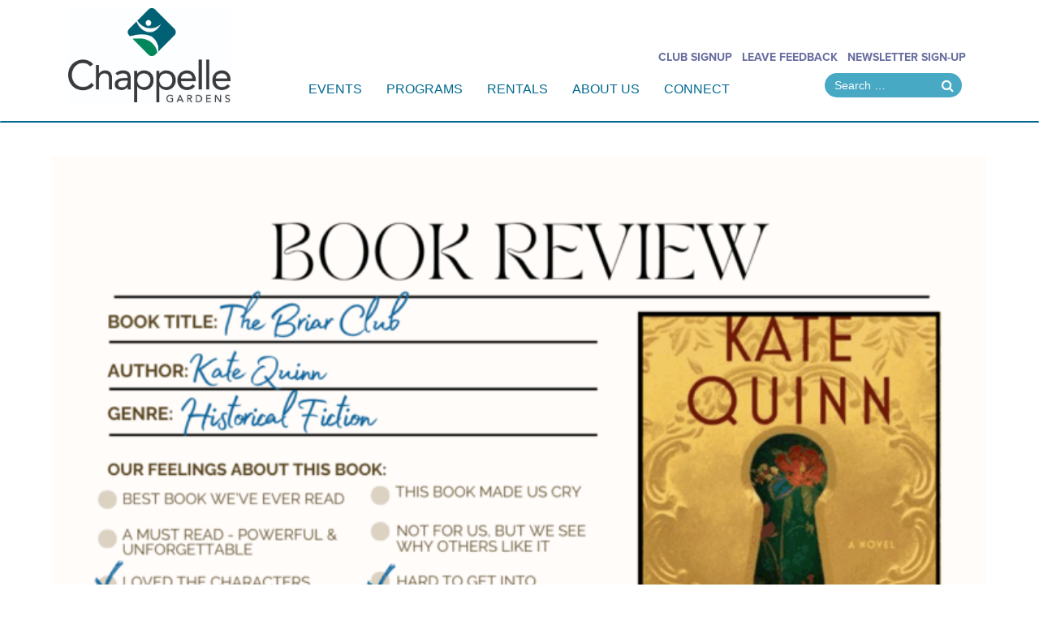

--- FILE ---
content_type: text/html; charset=UTF-8
request_url: https://www.chappellegardensra.com/archives/author/admin
body_size: 9065
content:
<!DOCTYPE html>
<html lang="en-US">
  <head>
    <meta charset="UTF-8" />
    <meta name="viewport" content="width=device-width" />
    <meta property="og:title" content="CGRA Book Club: November Review" />
          <meta property="og:image" content='https://www.chappellegardensra.com/app/site/assets/img/home/Brookfield-_O6A6234--Edit-Full.png' />
        <link rel="stylesheet" type="text/css" href="//cdn.jsdelivr.net/npm/slick-carousel@1.8.1/slick/slick.css"/>
    <script src="https://www.google.com/recaptcha/api.js" async defer></script>
    <title>Chappelle Gardens &#8211; Chappelle Gardens</title>
<meta name='robots' content='max-image-preview:large' />
	<style>img:is([sizes="auto" i], [sizes^="auto," i]) { contain-intrinsic-size: 3000px 1500px }</style>
	<link rel='dns-prefetch' href='//use.typekit.net' />
<link rel='dns-prefetch' href='//maxcdn.bootstrapcdn.com' />
<link rel="stylesheet" href="/wp/wp-includes/css/dist/block-library/style.min.css">
<style id='classic-theme-styles-inline-css' type='text/css'>
/*! This file is auto-generated */
.wp-block-button__link{color:#fff;background-color:#32373c;border-radius:9999px;box-shadow:none;text-decoration:none;padding:calc(.667em + 2px) calc(1.333em + 2px);font-size:1.125em}.wp-block-file__button{background:#32373c;color:#fff;text-decoration:none}
</style>
<link rel="stylesheet" href="/wp/wp-includes/css/dist/components/style.min.css">
<link rel="stylesheet" href="/wp/wp-includes/css/dist/preferences/style.min.css">
<link rel="stylesheet" href="/wp/wp-includes/css/dist/block-editor/style.min.css">
<link rel="stylesheet" href="/wp/wp-includes/css/dist/reusable-blocks/style.min.css">
<link rel="stylesheet" href="/wp/wp-includes/css/dist/patterns/style.min.css">
<link rel="stylesheet" href="/wp/wp-includes/css/dist/editor/style.min.css">
<link rel="stylesheet" href="/app/site/dist/blocks-4d885bdd.css">
<style id='global-styles-inline-css' type='text/css'>
:root{--wp--preset--aspect-ratio--square: 1;--wp--preset--aspect-ratio--4-3: 4/3;--wp--preset--aspect-ratio--3-4: 3/4;--wp--preset--aspect-ratio--3-2: 3/2;--wp--preset--aspect-ratio--2-3: 2/3;--wp--preset--aspect-ratio--16-9: 16/9;--wp--preset--aspect-ratio--9-16: 9/16;--wp--preset--color--black: #000000;--wp--preset--color--cyan-bluish-gray: #abb8c3;--wp--preset--color--white: #ffffff;--wp--preset--color--pale-pink: #f78da7;--wp--preset--color--vivid-red: #cf2e2e;--wp--preset--color--luminous-vivid-orange: #ff6900;--wp--preset--color--luminous-vivid-amber: #fcb900;--wp--preset--color--light-green-cyan: #7bdcb5;--wp--preset--color--vivid-green-cyan: #00d084;--wp--preset--color--pale-cyan-blue: #8ed1fc;--wp--preset--color--vivid-cyan-blue: #0693e3;--wp--preset--color--vivid-purple: #9b51e0;--wp--preset--gradient--vivid-cyan-blue-to-vivid-purple: linear-gradient(135deg,rgba(6,147,227,1) 0%,rgb(155,81,224) 100%);--wp--preset--gradient--light-green-cyan-to-vivid-green-cyan: linear-gradient(135deg,rgb(122,220,180) 0%,rgb(0,208,130) 100%);--wp--preset--gradient--luminous-vivid-amber-to-luminous-vivid-orange: linear-gradient(135deg,rgba(252,185,0,1) 0%,rgba(255,105,0,1) 100%);--wp--preset--gradient--luminous-vivid-orange-to-vivid-red: linear-gradient(135deg,rgba(255,105,0,1) 0%,rgb(207,46,46) 100%);--wp--preset--gradient--very-light-gray-to-cyan-bluish-gray: linear-gradient(135deg,rgb(238,238,238) 0%,rgb(169,184,195) 100%);--wp--preset--gradient--cool-to-warm-spectrum: linear-gradient(135deg,rgb(74,234,220) 0%,rgb(151,120,209) 20%,rgb(207,42,186) 40%,rgb(238,44,130) 60%,rgb(251,105,98) 80%,rgb(254,248,76) 100%);--wp--preset--gradient--blush-light-purple: linear-gradient(135deg,rgb(255,206,236) 0%,rgb(152,150,240) 100%);--wp--preset--gradient--blush-bordeaux: linear-gradient(135deg,rgb(254,205,165) 0%,rgb(254,45,45) 50%,rgb(107,0,62) 100%);--wp--preset--gradient--luminous-dusk: linear-gradient(135deg,rgb(255,203,112) 0%,rgb(199,81,192) 50%,rgb(65,88,208) 100%);--wp--preset--gradient--pale-ocean: linear-gradient(135deg,rgb(255,245,203) 0%,rgb(182,227,212) 50%,rgb(51,167,181) 100%);--wp--preset--gradient--electric-grass: linear-gradient(135deg,rgb(202,248,128) 0%,rgb(113,206,126) 100%);--wp--preset--gradient--midnight: linear-gradient(135deg,rgb(2,3,129) 0%,rgb(40,116,252) 100%);--wp--preset--font-size--small: 13px;--wp--preset--font-size--medium: 20px;--wp--preset--font-size--large: 36px;--wp--preset--font-size--x-large: 42px;--wp--preset--spacing--20: 0.44rem;--wp--preset--spacing--30: 0.67rem;--wp--preset--spacing--40: 1rem;--wp--preset--spacing--50: 1.5rem;--wp--preset--spacing--60: 2.25rem;--wp--preset--spacing--70: 3.38rem;--wp--preset--spacing--80: 5.06rem;--wp--preset--shadow--natural: 6px 6px 9px rgba(0, 0, 0, 0.2);--wp--preset--shadow--deep: 12px 12px 50px rgba(0, 0, 0, 0.4);--wp--preset--shadow--sharp: 6px 6px 0px rgba(0, 0, 0, 0.2);--wp--preset--shadow--outlined: 6px 6px 0px -3px rgba(255, 255, 255, 1), 6px 6px rgba(0, 0, 0, 1);--wp--preset--shadow--crisp: 6px 6px 0px rgba(0, 0, 0, 1);}:where(.is-layout-flex){gap: 0.5em;}:where(.is-layout-grid){gap: 0.5em;}body .is-layout-flex{display: flex;}.is-layout-flex{flex-wrap: wrap;align-items: center;}.is-layout-flex > :is(*, div){margin: 0;}body .is-layout-grid{display: grid;}.is-layout-grid > :is(*, div){margin: 0;}:where(.wp-block-columns.is-layout-flex){gap: 2em;}:where(.wp-block-columns.is-layout-grid){gap: 2em;}:where(.wp-block-post-template.is-layout-flex){gap: 1.25em;}:where(.wp-block-post-template.is-layout-grid){gap: 1.25em;}.has-black-color{color: var(--wp--preset--color--black) !important;}.has-cyan-bluish-gray-color{color: var(--wp--preset--color--cyan-bluish-gray) !important;}.has-white-color{color: var(--wp--preset--color--white) !important;}.has-pale-pink-color{color: var(--wp--preset--color--pale-pink) !important;}.has-vivid-red-color{color: var(--wp--preset--color--vivid-red) !important;}.has-luminous-vivid-orange-color{color: var(--wp--preset--color--luminous-vivid-orange) !important;}.has-luminous-vivid-amber-color{color: var(--wp--preset--color--luminous-vivid-amber) !important;}.has-light-green-cyan-color{color: var(--wp--preset--color--light-green-cyan) !important;}.has-vivid-green-cyan-color{color: var(--wp--preset--color--vivid-green-cyan) !important;}.has-pale-cyan-blue-color{color: var(--wp--preset--color--pale-cyan-blue) !important;}.has-vivid-cyan-blue-color{color: var(--wp--preset--color--vivid-cyan-blue) !important;}.has-vivid-purple-color{color: var(--wp--preset--color--vivid-purple) !important;}.has-black-background-color{background-color: var(--wp--preset--color--black) !important;}.has-cyan-bluish-gray-background-color{background-color: var(--wp--preset--color--cyan-bluish-gray) !important;}.has-white-background-color{background-color: var(--wp--preset--color--white) !important;}.has-pale-pink-background-color{background-color: var(--wp--preset--color--pale-pink) !important;}.has-vivid-red-background-color{background-color: var(--wp--preset--color--vivid-red) !important;}.has-luminous-vivid-orange-background-color{background-color: var(--wp--preset--color--luminous-vivid-orange) !important;}.has-luminous-vivid-amber-background-color{background-color: var(--wp--preset--color--luminous-vivid-amber) !important;}.has-light-green-cyan-background-color{background-color: var(--wp--preset--color--light-green-cyan) !important;}.has-vivid-green-cyan-background-color{background-color: var(--wp--preset--color--vivid-green-cyan) !important;}.has-pale-cyan-blue-background-color{background-color: var(--wp--preset--color--pale-cyan-blue) !important;}.has-vivid-cyan-blue-background-color{background-color: var(--wp--preset--color--vivid-cyan-blue) !important;}.has-vivid-purple-background-color{background-color: var(--wp--preset--color--vivid-purple) !important;}.has-black-border-color{border-color: var(--wp--preset--color--black) !important;}.has-cyan-bluish-gray-border-color{border-color: var(--wp--preset--color--cyan-bluish-gray) !important;}.has-white-border-color{border-color: var(--wp--preset--color--white) !important;}.has-pale-pink-border-color{border-color: var(--wp--preset--color--pale-pink) !important;}.has-vivid-red-border-color{border-color: var(--wp--preset--color--vivid-red) !important;}.has-luminous-vivid-orange-border-color{border-color: var(--wp--preset--color--luminous-vivid-orange) !important;}.has-luminous-vivid-amber-border-color{border-color: var(--wp--preset--color--luminous-vivid-amber) !important;}.has-light-green-cyan-border-color{border-color: var(--wp--preset--color--light-green-cyan) !important;}.has-vivid-green-cyan-border-color{border-color: var(--wp--preset--color--vivid-green-cyan) !important;}.has-pale-cyan-blue-border-color{border-color: var(--wp--preset--color--pale-cyan-blue) !important;}.has-vivid-cyan-blue-border-color{border-color: var(--wp--preset--color--vivid-cyan-blue) !important;}.has-vivid-purple-border-color{border-color: var(--wp--preset--color--vivid-purple) !important;}.has-vivid-cyan-blue-to-vivid-purple-gradient-background{background: var(--wp--preset--gradient--vivid-cyan-blue-to-vivid-purple) !important;}.has-light-green-cyan-to-vivid-green-cyan-gradient-background{background: var(--wp--preset--gradient--light-green-cyan-to-vivid-green-cyan) !important;}.has-luminous-vivid-amber-to-luminous-vivid-orange-gradient-background{background: var(--wp--preset--gradient--luminous-vivid-amber-to-luminous-vivid-orange) !important;}.has-luminous-vivid-orange-to-vivid-red-gradient-background{background: var(--wp--preset--gradient--luminous-vivid-orange-to-vivid-red) !important;}.has-very-light-gray-to-cyan-bluish-gray-gradient-background{background: var(--wp--preset--gradient--very-light-gray-to-cyan-bluish-gray) !important;}.has-cool-to-warm-spectrum-gradient-background{background: var(--wp--preset--gradient--cool-to-warm-spectrum) !important;}.has-blush-light-purple-gradient-background{background: var(--wp--preset--gradient--blush-light-purple) !important;}.has-blush-bordeaux-gradient-background{background: var(--wp--preset--gradient--blush-bordeaux) !important;}.has-luminous-dusk-gradient-background{background: var(--wp--preset--gradient--luminous-dusk) !important;}.has-pale-ocean-gradient-background{background: var(--wp--preset--gradient--pale-ocean) !important;}.has-electric-grass-gradient-background{background: var(--wp--preset--gradient--electric-grass) !important;}.has-midnight-gradient-background{background: var(--wp--preset--gradient--midnight) !important;}.has-small-font-size{font-size: var(--wp--preset--font-size--small) !important;}.has-medium-font-size{font-size: var(--wp--preset--font-size--medium) !important;}.has-large-font-size{font-size: var(--wp--preset--font-size--large) !important;}.has-x-large-font-size{font-size: var(--wp--preset--font-size--x-large) !important;}
:where(.wp-block-post-template.is-layout-flex){gap: 1.25em;}:where(.wp-block-post-template.is-layout-grid){gap: 1.25em;}
:where(.wp-block-columns.is-layout-flex){gap: 2em;}:where(.wp-block-columns.is-layout-grid){gap: 2em;}
:root :where(.wp-block-pullquote){font-size: 1.5em;line-height: 1.6;}
</style>
<link rel="stylesheet" href="/app/plugins/contact-form-7/includes/css/styles.css">
<link rel="stylesheet" href="https://use.typekit.net/ukz5mhw.css">
<link rel="stylesheet" href="https://use.typekit.net/ukz5mhw.css">
<link rel="stylesheet" href="https://maxcdn.bootstrapcdn.com/font-awesome/4.7.0/css/font-awesome.min.css">
<link rel="stylesheet" href="/app/site/dist/head-6b354882.css">
<script type="text/javascript" src="/app/site/dist/head-6b354882.js" id="nf-head-js-js"></script>
<script>
window.googleTranslate = {
  enable: true,
  // languages: 'en,fr'
}
</script><!-- Global site tag (gtag.js) - Google Analytics -->
<script async src='https://www.googletagmanager.com/gtag/js?id=UA-172057431-1'></script>
<script>
  window.dataLayer = window.dataLayer || [];
  function gtag(){dataLayer.push(arguments);}
  gtag('js', new Date());
  gtag('config', 'UA-172057431-1');
</script>
<link rel="icon" href="/app/uploads/2020/04/cropped-chappelle-gardens-favicon-32x32.png" sizes="32x32" />
<link rel="icon" href="/app/uploads/2020/04/cropped-chappelle-gardens-favicon-192x192.png" sizes="192x192" />
<link rel="apple-touch-icon" href="/app/uploads/2020/04/cropped-chappelle-gardens-favicon-180x180.png" />
<meta name="msapplication-TileImage" content="/app/uploads/2020/04/cropped-chappelle-gardens-favicon-270x270.png" />
		<style type="text/css" id="wp-custom-css">
			.booking-label::before {
	min-width: 120px;
}		</style>
		  </head>
  <script>

  // Handle Overlay class visibliity according to data-tag attribute on the target element
  // usage: <button data-tag="overlay-id" class="register-overlay">TEXT</button>
  function handleOverlay(e) {
    const elm = e.target;
    const dataTag = elm.getAttribute('data-tag');
    const overlay = document.getElementById(dataTag);
    overlay.classList.add('visible');
  }
  function registerCloseEvent(id) {
    const overlay = document.getElementById(id);
    const close = overlay.querySelector('.close');
    close.addEventListener('click', () => overlay.classList.remove('visible'));
  }
  const overlayIds = ['overlay', 'overlay-club', 'overlay-club-2025'];

  window.addEventListener('load', () => {
    const buttonElms = document.querySelectorAll('.register-overlay');
    buttonElms.forEach(elm => elm.addEventListener('click', (e) => handleOverlay(e)));
    overlayIds.forEach(id => registerCloseEvent(id));
  });

  window.googleTranslateElementInit = function() {
    let el = (window.innerWidth < 1010) ? 'google-translate-mobile' : 'google-translate-desktop';
    let googleTranslate = window.googleTranslate || { enable: false };
    if (googleTranslate.enable) {
      new google.translate.TranslateElement({
        pageLanguage: 'en', 
        includedLanguages: (googleTranslate.languages || ''), 
        layout: google.translate.TranslateElement.InlineLayout.SIMPLE
      }, el);
    }
  };

  </script>
  <script type="text/javascript" src="//translate.google.com/translate_a/element.js?cb=googleTranslateElementInit"></script>

  <div class="header vertical-align-middle align-items-center justify-content-space-around justify-content-center align-items-center full-width">
    <div class="header-container full-width align-items-flex-end justify-content-space-around align-items-center">
      <a href="/"><div class="logo" style="background-image: url('https://www.chappellegardensra.com/app/site/assets/img/home/2016-ChappelleLogo.jpg');
      background-repeat: no-repeat;
      background-size: contain;"></div></a>
      <div class="main-menu text-center">
        <div class="menu-header-menu-container"><ul id="menu-header-menu" class="menu"><li id="menu-item-2189" class="menu-item menu-item-type-post_type menu-item-object-page menu-item-2189"><a href="https://www.chappellegardensra.com/events">Events</a></li>
<li id="menu-item-2190" class="menu-item menu-item-type-custom menu-item-object-custom menu-item-has-children menu-item-2190"><a href="#">Programs</a>
<ul class="sub-menu">
	<li id="menu-item-6796" class="menu-item menu-item-type-post_type menu-item-object-page menu-item-6796"><a href="https://www.chappellegardensra.com/programs-2">Winter Program</a></li>
	<li id="menu-item-8571" class="menu-item menu-item-type-post_type menu-item-object-page menu-item-8571"><a href="https://www.chappellegardensra.com/pd-day-camps">PD Day Camps</a></li>
</ul>
</li>
<li id="menu-item-2194" class="menu-item menu-item-type-post_type menu-item-object-page menu-item-2194"><a href="https://www.chappellegardensra.com/rentals">Rentals</a></li>
<li id="menu-item-2195" class="menu-item menu-item-type-custom menu-item-object-custom menu-item-has-children menu-item-2195"><a href="#">About Us</a>
<ul class="sub-menu">
	<li id="menu-item-6185" class="menu-item menu-item-type-post_type menu-item-object-page menu-item-6185"><a href="https://www.chappellegardensra.com/diversity-and-inclusion">Diversity and Inclusion</a></li>
	<li id="menu-item-5220" class="menu-item menu-item-type-post_type menu-item-object-page menu-item-5220"><a href="https://www.chappellegardensra.com/about-us/faqs">FAQs</a></li>
	<li id="menu-item-2197" class="menu-item menu-item-type-post_type menu-item-object-page menu-item-2197"><a href="https://www.chappellegardensra.com/about-us/board-of-directors">Board of Directors</a></li>
	<li id="menu-item-2198" class="menu-item menu-item-type-post_type menu-item-object-page menu-item-2198"><a href="https://www.chappellegardensra.com/about-us/membership-information">Annual Fees  &amp; Membership Information</a></li>
	<li id="menu-item-2199" class="menu-item menu-item-type-post_type menu-item-object-page menu-item-2199"><a href="https://www.chappellegardensra.com/about-us/community-amenities">Community Amenities</a></li>
	<li id="menu-item-2200" class="menu-item menu-item-type-post_type menu-item-object-page menu-item-2200"><a href="https://www.chappellegardensra.com/about-us/community-news">Community News</a></li>
	<li id="menu-item-2201" class="menu-item menu-item-type-post_type menu-item-object-page menu-item-2201"><a href="https://www.chappellegardensra.com/about-us/meet-the-staff">Meet the Staff</a></li>
	<li id="menu-item-2202" class="menu-item menu-item-type-post_type menu-item-object-page menu-item-2202"><a href="https://www.chappellegardensra.com/about-us/maps-and-guidelines">Maps and Guidelines</a></li>
	<li id="menu-item-2203" class="menu-item menu-item-type-post_type menu-item-object-page menu-item-2203"><a href="https://www.chappellegardensra.com/about-us/community-sponsors">Community Sponsors</a></li>
	<li id="menu-item-2581" class="menu-item menu-item-type-post_type menu-item-object-page menu-item-2581"><a href="https://www.chappellegardensra.com/about-us/annual-general-meeting">Annual General Meeting</a></li>
	<li id="menu-item-6592" class="menu-item menu-item-type-post_type menu-item-object-page menu-item-6592"><a href="https://www.chappellegardensra.com/about-us/community-development">Community Development</a></li>
</ul>
</li>
<li id="menu-item-2204" class="menu-item menu-item-type-custom menu-item-object-custom menu-item-has-children menu-item-2204"><a href="#">Connect</a>
<ul class="sub-menu">
	<li id="menu-item-8036" class="menu-item menu-item-type-post_type menu-item-object-page menu-item-8036"><a href="https://www.chappellegardensra.com/connect/heart-of-chappelle">Heart of Chappelle</a></li>
	<li id="menu-item-2206" class="menu-item menu-item-type-post_type menu-item-object-page menu-item-2206"><a href="https://www.chappellegardensra.com/connect/clubs">Clubs</a></li>
	<li id="menu-item-2207" class="menu-item menu-item-type-post_type menu-item-object-page menu-item-2207"><a href="https://www.chappellegardensra.com/connect/seed-library">Meet With Us</a></li>
	<li id="menu-item-2212" class="menu-item menu-item-type-post_type menu-item-object-page menu-item-2212"><a href="https://www.chappellegardensra.com/connect/outdoor-recreation">Outdoor Recreation</a></li>
	<li id="menu-item-2208" class="menu-item menu-item-type-post_type menu-item-object-page menu-item-2208"><a href="https://www.chappellegardensra.com/connect/community-toolshed">Community Toolshed</a></li>
	<li id="menu-item-2210" class="menu-item menu-item-type-post_type menu-item-object-page menu-item-2210"><a href="https://www.chappellegardensra.com/connect/social-committee">Social Committee</a></li>
	<li id="menu-item-8484" class="menu-item menu-item-type-post_type menu-item-object-page menu-item-8484"><a href="https://www.chappellegardensra.com/connect/thehive">The HiVE: Youth Leadership Program</a></li>
	<li id="menu-item-2211" class="menu-item menu-item-type-post_type menu-item-object-page menu-item-2211"><a href="https://www.chappellegardensra.com/connect/volunteer-opportunities">Volunteer Opportunities</a></li>
</ul>
</li>
</ul></div>        <!-- sub menu extention can be added back to here from the footer -->
      </div>
      <div class="search text-center">
        <div class="popup-buttons">
          <div id="google-translate-desktop" style="margin: -3px 10px 0;"></div>
          <button class="club-signup-2025 register-overlay"  data-tag="overlay-club-2025">Club Signup</button>
          <button class="club-signup register-overlay"  data-tag="overlay-club">Leave Feedback</button>
          <button class="newsletter-signup register-overlay" data-tag="overlay" id="newsletter-signup">Newsletter Sign-Up</button>
        </div>
        <div class="search-bar display-flex justify-content-center align-items-center vertical-align-middle">
          <form role="search" method="get" class="search-form" action="https://www.chappellegardensra.com/">
				<label>
					<span class="screen-reader-text">Search for:</span>
					<input type="search" class="search-field" placeholder="Search &hellip;" value="" name="s" />
				</label>
				<input type="submit" class="search-submit" value="Search" />
			</form>          <i class="fa fa-search"></i>
        </div>
      </div>
      <div class="hamburger-menu-wrapper">
        <div class="hamburger-menu"></div>
      </div>
    </div>
    <div class="main-menu-mobile text-center">
      <div class="menu-header-menu-container"><ul id="menu-header-menu-1" class="menu"><li class="menu-item menu-item-type-post_type menu-item-object-page menu-item-2189"><a href="https://www.chappellegardensra.com/events">Events</a></li>
<li class="menu-item menu-item-type-custom menu-item-object-custom menu-item-has-children menu-item-2190"><a href="#">Programs</a>
<ul class="sub-menu">
	<li class="menu-item menu-item-type-post_type menu-item-object-page menu-item-6796"><a href="https://www.chappellegardensra.com/programs-2">Winter Program</a></li>
	<li class="menu-item menu-item-type-post_type menu-item-object-page menu-item-8571"><a href="https://www.chappellegardensra.com/pd-day-camps">PD Day Camps</a></li>
</ul>
</li>
<li class="menu-item menu-item-type-post_type menu-item-object-page menu-item-2194"><a href="https://www.chappellegardensra.com/rentals">Rentals</a></li>
<li class="menu-item menu-item-type-custom menu-item-object-custom menu-item-has-children menu-item-2195"><a href="#">About Us</a>
<ul class="sub-menu">
	<li class="menu-item menu-item-type-post_type menu-item-object-page menu-item-6185"><a href="https://www.chappellegardensra.com/diversity-and-inclusion">Diversity and Inclusion</a></li>
	<li class="menu-item menu-item-type-post_type menu-item-object-page menu-item-5220"><a href="https://www.chappellegardensra.com/about-us/faqs">FAQs</a></li>
	<li class="menu-item menu-item-type-post_type menu-item-object-page menu-item-2197"><a href="https://www.chappellegardensra.com/about-us/board-of-directors">Board of Directors</a></li>
	<li class="menu-item menu-item-type-post_type menu-item-object-page menu-item-2198"><a href="https://www.chappellegardensra.com/about-us/membership-information">Annual Fees  &amp; Membership Information</a></li>
	<li class="menu-item menu-item-type-post_type menu-item-object-page menu-item-2199"><a href="https://www.chappellegardensra.com/about-us/community-amenities">Community Amenities</a></li>
	<li class="menu-item menu-item-type-post_type menu-item-object-page menu-item-2200"><a href="https://www.chappellegardensra.com/about-us/community-news">Community News</a></li>
	<li class="menu-item menu-item-type-post_type menu-item-object-page menu-item-2201"><a href="https://www.chappellegardensra.com/about-us/meet-the-staff">Meet the Staff</a></li>
	<li class="menu-item menu-item-type-post_type menu-item-object-page menu-item-2202"><a href="https://www.chappellegardensra.com/about-us/maps-and-guidelines">Maps and Guidelines</a></li>
	<li class="menu-item menu-item-type-post_type menu-item-object-page menu-item-2203"><a href="https://www.chappellegardensra.com/about-us/community-sponsors">Community Sponsors</a></li>
	<li class="menu-item menu-item-type-post_type menu-item-object-page menu-item-2581"><a href="https://www.chappellegardensra.com/about-us/annual-general-meeting">Annual General Meeting</a></li>
	<li class="menu-item menu-item-type-post_type menu-item-object-page menu-item-6592"><a href="https://www.chappellegardensra.com/about-us/community-development">Community Development</a></li>
</ul>
</li>
<li class="menu-item menu-item-type-custom menu-item-object-custom menu-item-has-children menu-item-2204"><a href="#">Connect</a>
<ul class="sub-menu">
	<li class="menu-item menu-item-type-post_type menu-item-object-page menu-item-8036"><a href="https://www.chappellegardensra.com/connect/heart-of-chappelle">Heart of Chappelle</a></li>
	<li class="menu-item menu-item-type-post_type menu-item-object-page menu-item-2206"><a href="https://www.chappellegardensra.com/connect/clubs">Clubs</a></li>
	<li class="menu-item menu-item-type-post_type menu-item-object-page menu-item-2207"><a href="https://www.chappellegardensra.com/connect/seed-library">Meet With Us</a></li>
	<li class="menu-item menu-item-type-post_type menu-item-object-page menu-item-2212"><a href="https://www.chappellegardensra.com/connect/outdoor-recreation">Outdoor Recreation</a></li>
	<li class="menu-item menu-item-type-post_type menu-item-object-page menu-item-2208"><a href="https://www.chappellegardensra.com/connect/community-toolshed">Community Toolshed</a></li>
	<li class="menu-item menu-item-type-post_type menu-item-object-page menu-item-2210"><a href="https://www.chappellegardensra.com/connect/social-committee">Social Committee</a></li>
	<li class="menu-item menu-item-type-post_type menu-item-object-page menu-item-8484"><a href="https://www.chappellegardensra.com/connect/thehive">The HiVE: Youth Leadership Program</a></li>
	<li class="menu-item menu-item-type-post_type menu-item-object-page menu-item-2211"><a href="https://www.chappellegardensra.com/connect/volunteer-opportunities">Volunteer Opportunities</a></li>
</ul>
</li>
</ul></div>      <div class="search-mobile text-center">

        <button class="club-signup-2025 register-overlay" data-tag="overlay-club-2025">Club Signup</button><br />
        <button class="club-signup register-overlay" data-tag="overlay-club">Leave Feedback</button><br />
        <button class="newsletter-signup register-overlay" id="newsletter-signup" data-tag="overlay">Newsletter Sign-Up</button>

        <div class="search-bar display-flex justify-content-center align-items-center vertical-align-middle">
          <form role="search" method="get" class="search-form" action="https://www.chappellegardensra.com/">
				<label>
					<span class="screen-reader-text">Search for:</span>
					<input type="search" class="search-field" placeholder="Search &hellip;" value="" name="s" />
				</label>
				<input type="submit" class="search-submit" value="Search" />
			</form>          <i class="fa fa-search"></i>
        </div>

        <br>
        <div id="google-translate-mobile"></div>

      </div>
    </div>
  </div>
  <body class="archive author author-admin author-2 wp-theme-theme">

    <div class="overlay" id="overlay">
	<div class="popup">
    <div class="display-flex popup-top">
  		<h2>Newsletter Sign-Up</h2>
  		<a class="close" href="#">&times;</a>
    </div>
		<div class="popup-content">
      
<div class="wpcf7 no-js" id="wpcf7-f409-o1" lang="en-US" dir="ltr">
<div class="screen-reader-response"><p role="status" aria-live="polite" aria-atomic="true"></p> <ul></ul></div>
<form action="/archives/author/admin#wpcf7-f409-o1" method="post" class="wpcf7-form init" aria-label="Contact form" novalidate="novalidate" data-status="init">
<div style="display: none;">
<input type="hidden" name="_wpcf7" value="409" />
<input type="hidden" name="_wpcf7_version" value="5.9.8" />
<input type="hidden" name="_wpcf7_locale" value="en_US" />
<input type="hidden" name="_wpcf7_unit_tag" value="wpcf7-f409-o1" />
<input type="hidden" name="_wpcf7_container_post" value="0" />
<input type="hidden" name="_wpcf7_posted_data_hash" value="" />
<input type="hidden" name="_wpcf7_recaptcha_response" value="" />
</div>
<p><label> First Name<br />
<span class="wpcf7-form-control-wrap" data-name="first-name"><input size="40" maxlength="400" class="wpcf7-form-control wpcf7-text wpcf7-validates-as-required" aria-required="true" aria-invalid="false" value="" type="text" name="first-name" /></span> </label>
</p>
<p><label> Last Name<br />
<span class="wpcf7-form-control-wrap" data-name="last-name"><input size="40" maxlength="400" class="wpcf7-form-control wpcf7-text wpcf7-validates-as-required" aria-required="true" aria-invalid="false" value="" type="text" name="last-name" /></span> </label>
</p>
<p><label> Your Email<br />
<span class="wpcf7-form-control-wrap" data-name="your-email"><input size="40" maxlength="400" class="wpcf7-form-control wpcf7-email wpcf7-validates-as-required wpcf7-text wpcf7-validates-as-email" aria-required="true" aria-invalid="false" value="" type="email" name="your-email" /></span> </label>
</p>

<p><input class="wpcf7-form-control wpcf7-submit has-spinner" type="submit" value="Send" />
</p><div class="wpcf7-response-output" aria-hidden="true"></div>
</form>
</div>
		</div>
	</div>
</div>
    <div class="overlay" id="overlay-club-2025">
	<div class="popup">
    <div class="display-flex popup-top">
  		<h2>Club Signup</h2>
  		<a class="close" href="#">&times;</a>
    </div>
		<div class="popup-content">
      
<div class="wpcf7 no-js" id="wpcf7-f8643-o2" lang="en-US" dir="ltr">
<div class="screen-reader-response"><p role="status" aria-live="polite" aria-atomic="true"></p> <ul></ul></div>
<form action="/archives/author/admin#wpcf7-f8643-o2" method="post" class="wpcf7-form init" aria-label="Contact form" novalidate="novalidate" data-status="init">
<div style="display: none;">
<input type="hidden" name="_wpcf7" value="8643" />
<input type="hidden" name="_wpcf7_version" value="5.9.8" />
<input type="hidden" name="_wpcf7_locale" value="en_US" />
<input type="hidden" name="_wpcf7_unit_tag" value="wpcf7-f8643-o2" />
<input type="hidden" name="_wpcf7_container_post" value="0" />
<input type="hidden" name="_wpcf7_posted_data_hash" value="" />
<input type="hidden" name="_wpcf7_recaptcha_response" value="" />
</div>
<p><label> First Name<br />
<span class="wpcf7-form-control-wrap" data-name="first-name"><input size="40" maxlength="400" class="wpcf7-form-control wpcf7-text wpcf7-validates-as-required" aria-required="true" aria-invalid="false" value="" type="text" name="first-name" /></span> </label>
</p>
<p><label> Last Name<br />
<span class="wpcf7-form-control-wrap" data-name="last-name"><input size="40" maxlength="400" class="wpcf7-form-control wpcf7-text wpcf7-validates-as-required" aria-required="true" aria-invalid="false" value="" type="text" name="last-name" /></span> </label>
</p>
<p><label> Your Email<br />
<span class="wpcf7-form-control-wrap" data-name="your-email"><input size="40" maxlength="400" class="wpcf7-form-control wpcf7-email wpcf7-validates-as-required wpcf7-text wpcf7-validates-as-email" aria-required="true" aria-invalid="false" value="" type="email" name="your-email" /></span> </label>
</p>
<p><label> Mailing Address<br />
<span class="wpcf7-form-control-wrap" data-name="mailing-address"><input size="40" maxlength="400" class="wpcf7-form-control wpcf7-text wpcf7-validates-as-required" aria-required="true" aria-invalid="false" value="" type="text" name="mailing-address" /></span> </label>
</p>
<p><label> Age<br />
<span class="wpcf7-form-control-wrap" data-name="age"><input class="wpcf7-form-control wpcf7-number wpcf7-validates-as-required wpcf7-validates-as-number" aria-required="true" aria-invalid="false" value="" type="number" name="age" /></span> </label>
</p>
<p><span class="wpcf7-form-control-wrap" data-name="clubs"><span class="wpcf7-form-control wpcf7-checkbox"><span class="wpcf7-list-item first"><label><input type="checkbox" name="clubs[]" value="Billiards Club" /><span class="wpcf7-list-item-label">Billiards Club</span></label></span><span class="wpcf7-list-item"><label><input type="checkbox" name="clubs[]" value="Book Club" /><span class="wpcf7-list-item-label">Book Club</span></label></span><span class="wpcf7-list-item"><label><input type="checkbox" name="clubs[]" value="Dungeons &amp; Dragons Club" /><span class="wpcf7-list-item-label">Dungeons &amp; Dragons Club</span></label></span><span class="wpcf7-list-item"><label><input type="checkbox" name="clubs[]" value="Pokemon Club" /><span class="wpcf7-list-item-label">Pokemon Club</span></label></span><span class="wpcf7-list-item last"><label><input type="checkbox" name="clubs[]" value="Zoomers Club" /><span class="wpcf7-list-item-label">Zoomers Club</span></label></span></span></span>
</p>

<p><input class="wpcf7-form-control wpcf7-submit has-spinner" type="submit" value="Send" />
</p><div class="wpcf7-response-output" aria-hidden="true"></div>
</form>
</div>
		</div>
	</div>
</div>

<div class="overlay" id="overlay-club">
	<div class="popup">
    <div class="display-flex popup-top">
  		<h2>Leave Your Feedback</h2>
  		<a class="close" href="#">&times;</a>
    </div>
		<div class="popup-content">
      
<div class="wpcf7 no-js" id="wpcf7-f4793-o3" lang="en-US" dir="ltr">
<div class="screen-reader-response"><p role="status" aria-live="polite" aria-atomic="true"></p> <ul></ul></div>
<form action="/archives/author/admin#wpcf7-f4793-o3" method="post" class="wpcf7-form init" aria-label="Contact form" novalidate="novalidate" data-status="init">
<div style="display: none;">
<input type="hidden" name="_wpcf7" value="4793" />
<input type="hidden" name="_wpcf7_version" value="5.9.8" />
<input type="hidden" name="_wpcf7_locale" value="en_US" />
<input type="hidden" name="_wpcf7_unit_tag" value="wpcf7-f4793-o3" />
<input type="hidden" name="_wpcf7_container_post" value="0" />
<input type="hidden" name="_wpcf7_posted_data_hash" value="" />
<input type="hidden" name="_wpcf7_recaptcha_response" value="" />
</div>
<p><label> First Name<br />
<span class="wpcf7-form-control-wrap" data-name="first-name"><input size="40" maxlength="400" class="wpcf7-form-control wpcf7-text wpcf7-validates-as-required" aria-required="true" aria-invalid="false" value="" type="text" name="first-name" /></span> </label>
</p>
<p><label> Last Name<br />
<span class="wpcf7-form-control-wrap" data-name="last-name"><input size="40" maxlength="400" class="wpcf7-form-control wpcf7-text wpcf7-validates-as-required" aria-required="true" aria-invalid="false" value="" type="text" name="last-name" /></span> </label>
</p>
<p><label> Your Email<br />
<span class="wpcf7-form-control-wrap" data-name="your-email"><input size="40" maxlength="400" class="wpcf7-form-control wpcf7-email wpcf7-validates-as-required wpcf7-text wpcf7-validates-as-email" aria-required="true" aria-invalid="false" value="" type="email" name="your-email" /></span> </label>
</p>
<p><label> Comments<br />
<span class="wpcf7-form-control-wrap" data-name="comments"><input size="40" maxlength="400" class="wpcf7-form-control wpcf7-text wpcf7-validates-as-required" aria-required="true" aria-invalid="false" value="" type="text" name="comments" /></span></label><br />

</p>
<p><input class="wpcf7-form-control wpcf7-submit has-spinner" type="submit" value="Send" />
</p><div class="wpcf7-response-output" aria-hidden="true"></div>
</form>
</div>
		</div>
	</div>
</div>

    <!-- facebook share import for single pages -->
    <div id="fb-root"></div>
    <script async defer crossorigin="anonymous" src="https://connect.facebook.net/en_US/sdk.js#xfbml=1&version=v7.0"></script>

<div class="full-page single-events full-width">

  <div class="page-header full-width single-news"></div>
  
  <div class="page-without-sidebar wrapper mobile-wrapper">

    <div class="page-content ">
      <!-- <h1 class="entry-title">CGRA Book Club: November Review</h1> -->
              
<figure class="wp-block-image size-large"><img fetchpriority="high" decoding="async" width="745" height="1024" src="/app/uploads/2025/12/November-Book-Review-1-745x1024.png" alt="" class="wp-image-8982" srcset="/app/uploads/2025/12/November-Book-Review-1-745x1024.png 745w, /app/uploads/2025/12/November-Book-Review-1-218x300.png 218w, /app/uploads/2025/12/November-Book-Review-1-768x1056.png 768w, /app/uploads/2025/12/November-Book-Review-1-1117x1536.png 1117w, /app/uploads/2025/12/November-Book-Review-1.png 1200w" sizes="(max-width: 745px) 100vw, 745px" /></figure>
              
<figure class="wp-block-image size-large"><img decoding="async" width="745" height="1024" src="/app/uploads/2025/12/October-Book-Review-745x1024.png" alt="" class="wp-image-8979" srcset="/app/uploads/2025/12/October-Book-Review-745x1024.png 745w, /app/uploads/2025/12/October-Book-Review-218x300.png 218w, /app/uploads/2025/12/October-Book-Review-768x1056.png 768w, /app/uploads/2025/12/October-Book-Review-1117x1536.png 1117w, /app/uploads/2025/12/October-Book-Review.png 1200w" sizes="(max-width: 745px) 100vw, 745px" /></figure>
              
<figure class="wp-block-image size-large"><img decoding="async" width="745" height="1024" src="/app/uploads/2025/10/September-Book-Review-745x1024.png" alt="" class="wp-image-8744" srcset="/app/uploads/2025/10/September-Book-Review-745x1024.png 745w, /app/uploads/2025/10/September-Book-Review-218x300.png 218w, /app/uploads/2025/10/September-Book-Review-768x1056.png 768w, /app/uploads/2025/10/September-Book-Review-1117x1536.png 1117w, /app/uploads/2025/10/September-Book-Review.png 1200w" sizes="(max-width: 745px) 100vw, 745px" /></figure>
              
<figure class="wp-block-image size-large"><img loading="lazy" decoding="async" width="745" height="1024" src="/app/uploads/2025/09/August-Book-Review-745x1024.png" alt="" class="wp-image-8633" srcset="/app/uploads/2025/09/August-Book-Review-745x1024.png 745w, /app/uploads/2025/09/August-Book-Review-218x300.png 218w, /app/uploads/2025/09/August-Book-Review-768x1056.png 768w, /app/uploads/2025/09/August-Book-Review-1117x1536.png 1117w, /app/uploads/2025/09/August-Book-Review.png 1200w" sizes="auto, (max-width: 745px) 100vw, 745px" /></figure>
              
<figure class="wp-block-image size-large"><img loading="lazy" decoding="async" width="745" height="1024" src="/app/uploads/2025/07/The-Rosie-Project-Book-Review-745x1024.png" alt="" class="wp-image-8374" srcset="/app/uploads/2025/07/The-Rosie-Project-Book-Review-745x1024.png 745w, /app/uploads/2025/07/The-Rosie-Project-Book-Review-218x300.png 218w, /app/uploads/2025/07/The-Rosie-Project-Book-Review-768x1056.png 768w, /app/uploads/2025/07/The-Rosie-Project-Book-Review-1117x1536.png 1117w, /app/uploads/2025/07/The-Rosie-Project-Book-Review.png 1200w" sizes="auto, (max-width: 745px) 100vw, 745px" /></figure>
              
<figure class="wp-block-image size-large"><img loading="lazy" decoding="async" width="745" height="1024" src="/app/uploads/2025/07/June-Book-Review-1-745x1024.png" alt="" class="wp-image-8365" srcset="/app/uploads/2025/07/June-Book-Review-1-745x1024.png 745w, /app/uploads/2025/07/June-Book-Review-1-218x300.png 218w, /app/uploads/2025/07/June-Book-Review-1-768x1056.png 768w, /app/uploads/2025/07/June-Book-Review-1-1117x1536.png 1117w, /app/uploads/2025/07/June-Book-Review-1.png 1200w" sizes="auto, (max-width: 745px) 100vw, 745px" /></figure>
              
<div class="wp-block-group is-nowrap is-layout-flex wp-container-core-group-is-layout-ad2f72ca wp-block-group-is-layout-flex">
<figure class="wp-block-image size-large"><img loading="lazy" decoding="async" width="745" height="1024" src="/app/uploads/2025/05/May-Book-Club-The-Women-745x1024.png" alt="" class="wp-image-8191" srcset="/app/uploads/2025/05/May-Book-Club-The-Women-745x1024.png 745w, /app/uploads/2025/05/May-Book-Club-The-Women-218x300.png 218w, /app/uploads/2025/05/May-Book-Club-The-Women-768x1056.png 768w, /app/uploads/2025/05/May-Book-Club-The-Women-1117x1536.png 1117w, /app/uploads/2025/05/May-Book-Club-The-Women.png 1200w" sizes="auto, (max-width: 745px) 100vw, 745px" /></figure>



<p></p>
</div>
              
<figure class="wp-block-image size-large"><img loading="lazy" decoding="async" width="745" height="1024" src="/app/uploads/2025/05/April-Book-Review-745x1024.png" alt="" class="wp-image-8057" srcset="/app/uploads/2025/05/April-Book-Review-745x1024.png 745w, /app/uploads/2025/05/April-Book-Review-218x300.png 218w, /app/uploads/2025/05/April-Book-Review-768x1056.png 768w, /app/uploads/2025/05/April-Book-Review-1117x1536.png 1117w, /app/uploads/2025/05/April-Book-Review.png 1200w" sizes="auto, (max-width: 745px) 100vw, 745px" /></figure>
              
<figure class="wp-block-image size-large"><img loading="lazy" decoding="async" width="745" height="1024" src="/app/uploads/2025/04/Kindred-Book-Review-745x1024.png" alt="" class="wp-image-7947" srcset="/app/uploads/2025/04/Kindred-Book-Review-745x1024.png 745w, /app/uploads/2025/04/Kindred-Book-Review-218x300.png 218w, /app/uploads/2025/04/Kindred-Book-Review-768x1056.png 768w, /app/uploads/2025/04/Kindred-Book-Review-1117x1536.png 1117w, /app/uploads/2025/04/Kindred-Book-Review.png 1200w" sizes="auto, (max-width: 745px) 100vw, 745px" /></figure>
              
<figure class="wp-block-image size-large"><img loading="lazy" decoding="async" width="745" height="1024" src="/app/uploads/2025/03/Lies-Weddings-Book-Review-745x1024.png" alt="" class="wp-image-7838" style="aspect-ratio:3/4;object-fit:cover" srcset="/app/uploads/2025/03/Lies-Weddings-Book-Review-745x1024.png 745w, /app/uploads/2025/03/Lies-Weddings-Book-Review-218x300.png 218w, /app/uploads/2025/03/Lies-Weddings-Book-Review-768x1056.png 768w, /app/uploads/2025/03/Lies-Weddings-Book-Review-1117x1536.png 1117w, /app/uploads/2025/03/Lies-Weddings-Book-Review.png 1200w" sizes="auto, (max-width: 745px) 100vw, 745px" /></figure>
              
<p> .</p>



<figure class="wp-block-image alignfull size-full"><img loading="lazy" decoding="async" width="1200" height="1650" src="/app/uploads/2025/01/Yellowface-Book-Review-3.png" alt="" class="wp-image-7641" srcset="/app/uploads/2025/01/Yellowface-Book-Review-3.png 1200w, /app/uploads/2025/01/Yellowface-Book-Review-3-218x300.png 218w, /app/uploads/2025/01/Yellowface-Book-Review-3-745x1024.png 745w, /app/uploads/2025/01/Yellowface-Book-Review-3-768x1056.png 768w, /app/uploads/2025/01/Yellowface-Book-Review-3-1117x1536.png 1117w" sizes="auto, (max-width: 1200px) 100vw, 1200px" /></figure>
              
<p></p>



<figure class="wp-block-image size-full"><img loading="lazy" decoding="async" width="1545" height="2000" src="/app/uploads/2024/10/Book-Review-Im-glad-my-mom-died.png" alt="" class="wp-image-7411" srcset="/app/uploads/2024/10/Book-Review-Im-glad-my-mom-died.png 1545w, /app/uploads/2024/10/Book-Review-Im-glad-my-mom-died-232x300.png 232w, /app/uploads/2024/10/Book-Review-Im-glad-my-mom-died-791x1024.png 791w, /app/uploads/2024/10/Book-Review-Im-glad-my-mom-died-768x994.png 768w, /app/uploads/2024/10/Book-Review-Im-glad-my-mom-died-1187x1536.png 1187w" sizes="auto, (max-width: 1545px) 100vw, 1545px" /></figure>
          </div>

  </div><!-- .wrapper -->

</div><!-- .full-page -->


    <div class="footer text-align-center align-items-center justify-content-center" id="footer">
        <div class="wrapper">

            <h2>Thank you to Our Sponsors</h2>
            <div class="sponsors" id="sponsors">

              <div><a href="https://www.jagareridgedental.ca/" target="__blank"><img class="Sponsors" alt="Jagare Ridge Dental" src="https://nonfiction.sfo2.digitaloceanspaces.com/chappelle_gardens_dev1_nfweb_ca/uploads/2020/05/sponsor-Jagare-Ridge-Dental-e1589903992112.jpg"/></a></div><div><a href="https://www.food.crs/" target="__blank"><img class="Sponsors" alt="Co-Op North Central" src="https://nonfiction.sfo2.digitaloceanspaces.com/chappelle_gardens_dev1_nfweb_ca/uploads/2020/05/sponsor-coop-e1589903568585.png"/></a></div><div><a href="https://jagareridgevisioncare.ca/" target="__blank"><img class="Sponsors" alt="Jagare Ridge Vision Care and Development" src="https://nonfiction.sfo2.digitaloceanspaces.com/chappelle_gardens_dev1_nfweb_ca/uploads/2020/05/sponsor-Jagare-Ridge-Vision-Care.png"/></a></div><div><a href="https://edmontondreamliving.com/" target="__blank"><img class="Sponsors" alt="DeeAnn Hotte Realtor" src="/app/uploads/2020/04/E_1dustyblueweb.jpg"/></a></div><div><a href="https://mapws.com/" target="__blank"><img class="Sponsors" alt="M.A.P." src="https://nonfiction.sfo2.digitaloceanspaces.com/chappelle_gardens_dev1_nfweb_ca/uploads/2020/05/sponsor-M.A.P-Logo.png"/></a></div><div><a href="https://chappellevet.ca/" target="__blank"><img class="Sponsors" alt="Chappelle Veterinary Clinic" src="/app/uploads/2024/03/Logo-1.jpg"/></a></div><div><a href="https://maps.rbcroyalbank.com/AB-EDMONTON-branch-3294" target="__blank"><img class="Sponsors" alt="R.B.C. Jagare Ridge" src="/app/uploads/2024/10/RBC-Shield-blue-and-yellow-on-light-background-cmyk.jpg"/></a></div><div><a href="https://pursimple.com/restaurant/edmonton-heritage-valley/" target="__blank"><img class="Sponsors" alt="Pür &amp; Simple" src="/app/uploads/2025/11/PUR-SIMPLE_Horizontal_EN_Color_893.jpg"/></a></div><div><a href="https://esafetyfirst.com/" target="__blank"><img class="Sponsors" alt="eSafetyFirst Canada" src="/app/uploads/2025/12/Logo-1_1-1-e1765479523141.png"/></a></div>            </div>

        </div>

        

        <div class="socials display-flex text-align-center display-flex align-items-center full-width position-absolute">
          <ul class="display-flex justify-content-center full-width">
                        <a href="https://www.facebook.com/Chappellegardensresidentassociation" target="_blank"><li><i class="fa fa-facebook-f"></i></li></a>
                                    <a href="https://www.instagram.com/chappellegardensra/" target="_blank"><li><i class="fa fa-instagram"></i></li></a>
                                  </ul>
        </div>
        <div class="footer-top vertical-align-middle align-items-center justify-content-center display-flex full-width footer-background-img" style="background-image: linear-gradient(to bottom, rgba(0, 104, 143, 90%), rgba(0, 104, 143, 90%)), url('https://nonfiction.sfo2.digitaloceanspaces.com/chappelle_gardens_dev1_nfweb_ca/uploads/2020/04/iStock.jpg')">
            <div class="wrapper full-width">
                <div class="footer-top-container bg-flex md-flex sm-block text-center justify-content-space-around full-width">
                    <div class="address md-3">
                        <h4>Address</h4>
                        <ul>
                                                    <li>1059 Chappelle Blvd. SW</li>
                                                                              <li>Edmonton, AB T6W 2K7</li>
                                                                              <button type="button" name="button" class="small-yellow-button"><a href="https://www.google.com/maps/place/1059+Chappelle+Blvd+SW,+Edmonton,+AB+T6W+0C3/@53.4090214,-113.5726106,17z/data=!3m1!4b1!4m5!3m4!1s0x539ff5f8829fd14f:0xa95f4f2bd35dc241!8m2!3d53.4090214!4d-113.5704219" target="__blank">Get Directions</a></button>
                                                  </ul>
                    </div>
                    <div class="contact md-3">
                        <h4>Contact</h4>
                        <ul>
                                                    <li><span class="bold">TEL</span> 780-705-1815</li>
                                                                                                        <li><a href="mailto:admin@chappellegardensra.ca" target="__blank">admin@chappellegardensra.ca</a></li>
                                                  </ul>
                    </div>
                    <div class="office-hours md-3">
                        <h4>Office Hours</h4>
                        <ul>
                                                    <li>Monday - Sunday | 9:00am - 9:00 pm</li>
                                                  </ul>
                    </div>
                </div>
            </div>
        </div>

        <div class="footer-bottom vertical-align-middle align-items-center justify-content-space-around justify-content-center align-items-center display-flex full-width">
          <div class="footer-bottom-container bg-flex md-flex sm-block">
            <div class="menu text-center full-width">
              <ul class="bg-flex md-flex sm-block">
                <div class="menu-footer-bottom-menu-container"><ul id="menu-footer-bottom-menu" class="menu"><li id="menu-item-114" class="menu-item menu-item-type-custom menu-item-object-custom menu-item-114"><a href="https://chappellegardens.com">Community Website</a></li>
<li id="menu-item-443" class="menu-item menu-item-type-custom menu-item-object-custom menu-item-443"><a href="https://www.brookfieldresidential.com/terms">Terms of Use</a></li>
<li id="menu-item-444" class="menu-item menu-item-type-custom menu-item-object-custom menu-item-444"><a href="https://www.brookfieldresidential.com/privacy">Privacy Policy</a></li>
</ul></div>              </ul>
            </div>
            <div class="copyright vertical-align-middle align-items-center display-flex sm-justify-content-center sm-text-center md-flex-end full-width">
                            <p>Trademark owned by Brookfield Residential. Used under license by Chappelle Gardens Residents Association.</p>
                          </div>
          </div>
        </div>

        
        <div class="sub-menu-extention">
          <img src="https://www.chappellegardensra.com/app/site/assets/img/home/submenu-path.png" ></img>
        </div>

        <script type="speculationrules">
{"prefetch":[{"source":"document","where":{"and":[{"href_matches":"\/*"},{"not":{"href_matches":["\/wp\/wp-*.php","\/wp\/wp-admin\/*","\/app\/uploads\/*","\/app\/*","\/app\/plugins\/*","\/app\/site\/themes\/theme\/*","\/*\\?(.+)"]}},{"not":{"selector_matches":"a[rel~=\"nofollow\"]"}},{"not":{"selector_matches":".no-prefetch, .no-prefetch a"}}]},"eagerness":"conservative"}]}
</script>
<style id='core-block-supports-inline-css' type='text/css'>
.wp-container-core-group-is-layout-ad2f72ca{flex-wrap:nowrap;}
</style>
<script type="text/javascript" src="/app/site/dist/blocks-4d885bdd.js" id="nf-blocks-js-js"></script>
<script type="text/javascript" src="/wp/wp-includes/js/dist/hooks.min.js" id="wp-hooks-js"></script>
<script type="text/javascript" src="/wp/wp-includes/js/dist/i18n.min.js" id="wp-i18n-js"></script>
<script type="text/javascript" id="wp-i18n-js-after">
/* <![CDATA[ */
wp.i18n.setLocaleData( { "text direction\u0004ltr": [ "ltr" ] } );
/* ]]> */
</script>
<script type="text/javascript" src="/app/plugins/contact-form-7/includes/swv/js/index.js" id="swv-js"></script>
<script type="text/javascript" id="contact-form-7-js-extra">
/* <![CDATA[ */
var wpcf7 = {"api":{"root":"https:\/\/www.chappellegardensra.com\/wp-json\/","namespace":"contact-form-7\/v1"}};
/* ]]> */
</script>
<script type="text/javascript" src="/app/plugins/contact-form-7/includes/js/index.js" id="contact-form-7-js"></script>
<script type="text/javascript" src="https://www.google.com/recaptcha/api.js?render=6LcT-PMZAAAAABCKBBE6Jmb4-Ws_CQ36qSJN20-6" id="google-recaptcha-js"></script>
<script type="text/javascript" src="/wp/wp-includes/js/dist/vendor/wp-polyfill.min.js" id="wp-polyfill-js"></script>
<script type="text/javascript" id="wpcf7-recaptcha-js-extra">
/* <![CDATA[ */
var wpcf7_recaptcha = {"sitekey":"6LcT-PMZAAAAABCKBBE6Jmb4-Ws_CQ36qSJN20-6","actions":{"homepage":"homepage","contactform":"contactform"}};
/* ]]> */
</script>
<script type="text/javascript" src="/app/plugins/contact-form-7/modules/recaptcha/index.js" id="wpcf7-recaptcha-js"></script>
<script type="text/javascript" src="/app/site/dist/body-5fc2b27c.js" id="nf-body-js-js"></script>

    </body>
<html>


--- FILE ---
content_type: text/html; charset=utf-8
request_url: https://www.google.com/recaptcha/api2/anchor?ar=1&k=6LcT-PMZAAAAABCKBBE6Jmb4-Ws_CQ36qSJN20-6&co=aHR0cHM6Ly93d3cuY2hhcHBlbGxlZ2FyZGVuc3JhLmNvbTo0NDM.&hl=en&v=PoyoqOPhxBO7pBk68S4YbpHZ&size=invisible&anchor-ms=20000&execute-ms=30000&cb=wj9k0u3yzks3
body_size: 48782
content:
<!DOCTYPE HTML><html dir="ltr" lang="en"><head><meta http-equiv="Content-Type" content="text/html; charset=UTF-8">
<meta http-equiv="X-UA-Compatible" content="IE=edge">
<title>reCAPTCHA</title>
<style type="text/css">
/* cyrillic-ext */
@font-face {
  font-family: 'Roboto';
  font-style: normal;
  font-weight: 400;
  font-stretch: 100%;
  src: url(//fonts.gstatic.com/s/roboto/v48/KFO7CnqEu92Fr1ME7kSn66aGLdTylUAMa3GUBHMdazTgWw.woff2) format('woff2');
  unicode-range: U+0460-052F, U+1C80-1C8A, U+20B4, U+2DE0-2DFF, U+A640-A69F, U+FE2E-FE2F;
}
/* cyrillic */
@font-face {
  font-family: 'Roboto';
  font-style: normal;
  font-weight: 400;
  font-stretch: 100%;
  src: url(//fonts.gstatic.com/s/roboto/v48/KFO7CnqEu92Fr1ME7kSn66aGLdTylUAMa3iUBHMdazTgWw.woff2) format('woff2');
  unicode-range: U+0301, U+0400-045F, U+0490-0491, U+04B0-04B1, U+2116;
}
/* greek-ext */
@font-face {
  font-family: 'Roboto';
  font-style: normal;
  font-weight: 400;
  font-stretch: 100%;
  src: url(//fonts.gstatic.com/s/roboto/v48/KFO7CnqEu92Fr1ME7kSn66aGLdTylUAMa3CUBHMdazTgWw.woff2) format('woff2');
  unicode-range: U+1F00-1FFF;
}
/* greek */
@font-face {
  font-family: 'Roboto';
  font-style: normal;
  font-weight: 400;
  font-stretch: 100%;
  src: url(//fonts.gstatic.com/s/roboto/v48/KFO7CnqEu92Fr1ME7kSn66aGLdTylUAMa3-UBHMdazTgWw.woff2) format('woff2');
  unicode-range: U+0370-0377, U+037A-037F, U+0384-038A, U+038C, U+038E-03A1, U+03A3-03FF;
}
/* math */
@font-face {
  font-family: 'Roboto';
  font-style: normal;
  font-weight: 400;
  font-stretch: 100%;
  src: url(//fonts.gstatic.com/s/roboto/v48/KFO7CnqEu92Fr1ME7kSn66aGLdTylUAMawCUBHMdazTgWw.woff2) format('woff2');
  unicode-range: U+0302-0303, U+0305, U+0307-0308, U+0310, U+0312, U+0315, U+031A, U+0326-0327, U+032C, U+032F-0330, U+0332-0333, U+0338, U+033A, U+0346, U+034D, U+0391-03A1, U+03A3-03A9, U+03B1-03C9, U+03D1, U+03D5-03D6, U+03F0-03F1, U+03F4-03F5, U+2016-2017, U+2034-2038, U+203C, U+2040, U+2043, U+2047, U+2050, U+2057, U+205F, U+2070-2071, U+2074-208E, U+2090-209C, U+20D0-20DC, U+20E1, U+20E5-20EF, U+2100-2112, U+2114-2115, U+2117-2121, U+2123-214F, U+2190, U+2192, U+2194-21AE, U+21B0-21E5, U+21F1-21F2, U+21F4-2211, U+2213-2214, U+2216-22FF, U+2308-230B, U+2310, U+2319, U+231C-2321, U+2336-237A, U+237C, U+2395, U+239B-23B7, U+23D0, U+23DC-23E1, U+2474-2475, U+25AF, U+25B3, U+25B7, U+25BD, U+25C1, U+25CA, U+25CC, U+25FB, U+266D-266F, U+27C0-27FF, U+2900-2AFF, U+2B0E-2B11, U+2B30-2B4C, U+2BFE, U+3030, U+FF5B, U+FF5D, U+1D400-1D7FF, U+1EE00-1EEFF;
}
/* symbols */
@font-face {
  font-family: 'Roboto';
  font-style: normal;
  font-weight: 400;
  font-stretch: 100%;
  src: url(//fonts.gstatic.com/s/roboto/v48/KFO7CnqEu92Fr1ME7kSn66aGLdTylUAMaxKUBHMdazTgWw.woff2) format('woff2');
  unicode-range: U+0001-000C, U+000E-001F, U+007F-009F, U+20DD-20E0, U+20E2-20E4, U+2150-218F, U+2190, U+2192, U+2194-2199, U+21AF, U+21E6-21F0, U+21F3, U+2218-2219, U+2299, U+22C4-22C6, U+2300-243F, U+2440-244A, U+2460-24FF, U+25A0-27BF, U+2800-28FF, U+2921-2922, U+2981, U+29BF, U+29EB, U+2B00-2BFF, U+4DC0-4DFF, U+FFF9-FFFB, U+10140-1018E, U+10190-1019C, U+101A0, U+101D0-101FD, U+102E0-102FB, U+10E60-10E7E, U+1D2C0-1D2D3, U+1D2E0-1D37F, U+1F000-1F0FF, U+1F100-1F1AD, U+1F1E6-1F1FF, U+1F30D-1F30F, U+1F315, U+1F31C, U+1F31E, U+1F320-1F32C, U+1F336, U+1F378, U+1F37D, U+1F382, U+1F393-1F39F, U+1F3A7-1F3A8, U+1F3AC-1F3AF, U+1F3C2, U+1F3C4-1F3C6, U+1F3CA-1F3CE, U+1F3D4-1F3E0, U+1F3ED, U+1F3F1-1F3F3, U+1F3F5-1F3F7, U+1F408, U+1F415, U+1F41F, U+1F426, U+1F43F, U+1F441-1F442, U+1F444, U+1F446-1F449, U+1F44C-1F44E, U+1F453, U+1F46A, U+1F47D, U+1F4A3, U+1F4B0, U+1F4B3, U+1F4B9, U+1F4BB, U+1F4BF, U+1F4C8-1F4CB, U+1F4D6, U+1F4DA, U+1F4DF, U+1F4E3-1F4E6, U+1F4EA-1F4ED, U+1F4F7, U+1F4F9-1F4FB, U+1F4FD-1F4FE, U+1F503, U+1F507-1F50B, U+1F50D, U+1F512-1F513, U+1F53E-1F54A, U+1F54F-1F5FA, U+1F610, U+1F650-1F67F, U+1F687, U+1F68D, U+1F691, U+1F694, U+1F698, U+1F6AD, U+1F6B2, U+1F6B9-1F6BA, U+1F6BC, U+1F6C6-1F6CF, U+1F6D3-1F6D7, U+1F6E0-1F6EA, U+1F6F0-1F6F3, U+1F6F7-1F6FC, U+1F700-1F7FF, U+1F800-1F80B, U+1F810-1F847, U+1F850-1F859, U+1F860-1F887, U+1F890-1F8AD, U+1F8B0-1F8BB, U+1F8C0-1F8C1, U+1F900-1F90B, U+1F93B, U+1F946, U+1F984, U+1F996, U+1F9E9, U+1FA00-1FA6F, U+1FA70-1FA7C, U+1FA80-1FA89, U+1FA8F-1FAC6, U+1FACE-1FADC, U+1FADF-1FAE9, U+1FAF0-1FAF8, U+1FB00-1FBFF;
}
/* vietnamese */
@font-face {
  font-family: 'Roboto';
  font-style: normal;
  font-weight: 400;
  font-stretch: 100%;
  src: url(//fonts.gstatic.com/s/roboto/v48/KFO7CnqEu92Fr1ME7kSn66aGLdTylUAMa3OUBHMdazTgWw.woff2) format('woff2');
  unicode-range: U+0102-0103, U+0110-0111, U+0128-0129, U+0168-0169, U+01A0-01A1, U+01AF-01B0, U+0300-0301, U+0303-0304, U+0308-0309, U+0323, U+0329, U+1EA0-1EF9, U+20AB;
}
/* latin-ext */
@font-face {
  font-family: 'Roboto';
  font-style: normal;
  font-weight: 400;
  font-stretch: 100%;
  src: url(//fonts.gstatic.com/s/roboto/v48/KFO7CnqEu92Fr1ME7kSn66aGLdTylUAMa3KUBHMdazTgWw.woff2) format('woff2');
  unicode-range: U+0100-02BA, U+02BD-02C5, U+02C7-02CC, U+02CE-02D7, U+02DD-02FF, U+0304, U+0308, U+0329, U+1D00-1DBF, U+1E00-1E9F, U+1EF2-1EFF, U+2020, U+20A0-20AB, U+20AD-20C0, U+2113, U+2C60-2C7F, U+A720-A7FF;
}
/* latin */
@font-face {
  font-family: 'Roboto';
  font-style: normal;
  font-weight: 400;
  font-stretch: 100%;
  src: url(//fonts.gstatic.com/s/roboto/v48/KFO7CnqEu92Fr1ME7kSn66aGLdTylUAMa3yUBHMdazQ.woff2) format('woff2');
  unicode-range: U+0000-00FF, U+0131, U+0152-0153, U+02BB-02BC, U+02C6, U+02DA, U+02DC, U+0304, U+0308, U+0329, U+2000-206F, U+20AC, U+2122, U+2191, U+2193, U+2212, U+2215, U+FEFF, U+FFFD;
}
/* cyrillic-ext */
@font-face {
  font-family: 'Roboto';
  font-style: normal;
  font-weight: 500;
  font-stretch: 100%;
  src: url(//fonts.gstatic.com/s/roboto/v48/KFO7CnqEu92Fr1ME7kSn66aGLdTylUAMa3GUBHMdazTgWw.woff2) format('woff2');
  unicode-range: U+0460-052F, U+1C80-1C8A, U+20B4, U+2DE0-2DFF, U+A640-A69F, U+FE2E-FE2F;
}
/* cyrillic */
@font-face {
  font-family: 'Roboto';
  font-style: normal;
  font-weight: 500;
  font-stretch: 100%;
  src: url(//fonts.gstatic.com/s/roboto/v48/KFO7CnqEu92Fr1ME7kSn66aGLdTylUAMa3iUBHMdazTgWw.woff2) format('woff2');
  unicode-range: U+0301, U+0400-045F, U+0490-0491, U+04B0-04B1, U+2116;
}
/* greek-ext */
@font-face {
  font-family: 'Roboto';
  font-style: normal;
  font-weight: 500;
  font-stretch: 100%;
  src: url(//fonts.gstatic.com/s/roboto/v48/KFO7CnqEu92Fr1ME7kSn66aGLdTylUAMa3CUBHMdazTgWw.woff2) format('woff2');
  unicode-range: U+1F00-1FFF;
}
/* greek */
@font-face {
  font-family: 'Roboto';
  font-style: normal;
  font-weight: 500;
  font-stretch: 100%;
  src: url(//fonts.gstatic.com/s/roboto/v48/KFO7CnqEu92Fr1ME7kSn66aGLdTylUAMa3-UBHMdazTgWw.woff2) format('woff2');
  unicode-range: U+0370-0377, U+037A-037F, U+0384-038A, U+038C, U+038E-03A1, U+03A3-03FF;
}
/* math */
@font-face {
  font-family: 'Roboto';
  font-style: normal;
  font-weight: 500;
  font-stretch: 100%;
  src: url(//fonts.gstatic.com/s/roboto/v48/KFO7CnqEu92Fr1ME7kSn66aGLdTylUAMawCUBHMdazTgWw.woff2) format('woff2');
  unicode-range: U+0302-0303, U+0305, U+0307-0308, U+0310, U+0312, U+0315, U+031A, U+0326-0327, U+032C, U+032F-0330, U+0332-0333, U+0338, U+033A, U+0346, U+034D, U+0391-03A1, U+03A3-03A9, U+03B1-03C9, U+03D1, U+03D5-03D6, U+03F0-03F1, U+03F4-03F5, U+2016-2017, U+2034-2038, U+203C, U+2040, U+2043, U+2047, U+2050, U+2057, U+205F, U+2070-2071, U+2074-208E, U+2090-209C, U+20D0-20DC, U+20E1, U+20E5-20EF, U+2100-2112, U+2114-2115, U+2117-2121, U+2123-214F, U+2190, U+2192, U+2194-21AE, U+21B0-21E5, U+21F1-21F2, U+21F4-2211, U+2213-2214, U+2216-22FF, U+2308-230B, U+2310, U+2319, U+231C-2321, U+2336-237A, U+237C, U+2395, U+239B-23B7, U+23D0, U+23DC-23E1, U+2474-2475, U+25AF, U+25B3, U+25B7, U+25BD, U+25C1, U+25CA, U+25CC, U+25FB, U+266D-266F, U+27C0-27FF, U+2900-2AFF, U+2B0E-2B11, U+2B30-2B4C, U+2BFE, U+3030, U+FF5B, U+FF5D, U+1D400-1D7FF, U+1EE00-1EEFF;
}
/* symbols */
@font-face {
  font-family: 'Roboto';
  font-style: normal;
  font-weight: 500;
  font-stretch: 100%;
  src: url(//fonts.gstatic.com/s/roboto/v48/KFO7CnqEu92Fr1ME7kSn66aGLdTylUAMaxKUBHMdazTgWw.woff2) format('woff2');
  unicode-range: U+0001-000C, U+000E-001F, U+007F-009F, U+20DD-20E0, U+20E2-20E4, U+2150-218F, U+2190, U+2192, U+2194-2199, U+21AF, U+21E6-21F0, U+21F3, U+2218-2219, U+2299, U+22C4-22C6, U+2300-243F, U+2440-244A, U+2460-24FF, U+25A0-27BF, U+2800-28FF, U+2921-2922, U+2981, U+29BF, U+29EB, U+2B00-2BFF, U+4DC0-4DFF, U+FFF9-FFFB, U+10140-1018E, U+10190-1019C, U+101A0, U+101D0-101FD, U+102E0-102FB, U+10E60-10E7E, U+1D2C0-1D2D3, U+1D2E0-1D37F, U+1F000-1F0FF, U+1F100-1F1AD, U+1F1E6-1F1FF, U+1F30D-1F30F, U+1F315, U+1F31C, U+1F31E, U+1F320-1F32C, U+1F336, U+1F378, U+1F37D, U+1F382, U+1F393-1F39F, U+1F3A7-1F3A8, U+1F3AC-1F3AF, U+1F3C2, U+1F3C4-1F3C6, U+1F3CA-1F3CE, U+1F3D4-1F3E0, U+1F3ED, U+1F3F1-1F3F3, U+1F3F5-1F3F7, U+1F408, U+1F415, U+1F41F, U+1F426, U+1F43F, U+1F441-1F442, U+1F444, U+1F446-1F449, U+1F44C-1F44E, U+1F453, U+1F46A, U+1F47D, U+1F4A3, U+1F4B0, U+1F4B3, U+1F4B9, U+1F4BB, U+1F4BF, U+1F4C8-1F4CB, U+1F4D6, U+1F4DA, U+1F4DF, U+1F4E3-1F4E6, U+1F4EA-1F4ED, U+1F4F7, U+1F4F9-1F4FB, U+1F4FD-1F4FE, U+1F503, U+1F507-1F50B, U+1F50D, U+1F512-1F513, U+1F53E-1F54A, U+1F54F-1F5FA, U+1F610, U+1F650-1F67F, U+1F687, U+1F68D, U+1F691, U+1F694, U+1F698, U+1F6AD, U+1F6B2, U+1F6B9-1F6BA, U+1F6BC, U+1F6C6-1F6CF, U+1F6D3-1F6D7, U+1F6E0-1F6EA, U+1F6F0-1F6F3, U+1F6F7-1F6FC, U+1F700-1F7FF, U+1F800-1F80B, U+1F810-1F847, U+1F850-1F859, U+1F860-1F887, U+1F890-1F8AD, U+1F8B0-1F8BB, U+1F8C0-1F8C1, U+1F900-1F90B, U+1F93B, U+1F946, U+1F984, U+1F996, U+1F9E9, U+1FA00-1FA6F, U+1FA70-1FA7C, U+1FA80-1FA89, U+1FA8F-1FAC6, U+1FACE-1FADC, U+1FADF-1FAE9, U+1FAF0-1FAF8, U+1FB00-1FBFF;
}
/* vietnamese */
@font-face {
  font-family: 'Roboto';
  font-style: normal;
  font-weight: 500;
  font-stretch: 100%;
  src: url(//fonts.gstatic.com/s/roboto/v48/KFO7CnqEu92Fr1ME7kSn66aGLdTylUAMa3OUBHMdazTgWw.woff2) format('woff2');
  unicode-range: U+0102-0103, U+0110-0111, U+0128-0129, U+0168-0169, U+01A0-01A1, U+01AF-01B0, U+0300-0301, U+0303-0304, U+0308-0309, U+0323, U+0329, U+1EA0-1EF9, U+20AB;
}
/* latin-ext */
@font-face {
  font-family: 'Roboto';
  font-style: normal;
  font-weight: 500;
  font-stretch: 100%;
  src: url(//fonts.gstatic.com/s/roboto/v48/KFO7CnqEu92Fr1ME7kSn66aGLdTylUAMa3KUBHMdazTgWw.woff2) format('woff2');
  unicode-range: U+0100-02BA, U+02BD-02C5, U+02C7-02CC, U+02CE-02D7, U+02DD-02FF, U+0304, U+0308, U+0329, U+1D00-1DBF, U+1E00-1E9F, U+1EF2-1EFF, U+2020, U+20A0-20AB, U+20AD-20C0, U+2113, U+2C60-2C7F, U+A720-A7FF;
}
/* latin */
@font-face {
  font-family: 'Roboto';
  font-style: normal;
  font-weight: 500;
  font-stretch: 100%;
  src: url(//fonts.gstatic.com/s/roboto/v48/KFO7CnqEu92Fr1ME7kSn66aGLdTylUAMa3yUBHMdazQ.woff2) format('woff2');
  unicode-range: U+0000-00FF, U+0131, U+0152-0153, U+02BB-02BC, U+02C6, U+02DA, U+02DC, U+0304, U+0308, U+0329, U+2000-206F, U+20AC, U+2122, U+2191, U+2193, U+2212, U+2215, U+FEFF, U+FFFD;
}
/* cyrillic-ext */
@font-face {
  font-family: 'Roboto';
  font-style: normal;
  font-weight: 900;
  font-stretch: 100%;
  src: url(//fonts.gstatic.com/s/roboto/v48/KFO7CnqEu92Fr1ME7kSn66aGLdTylUAMa3GUBHMdazTgWw.woff2) format('woff2');
  unicode-range: U+0460-052F, U+1C80-1C8A, U+20B4, U+2DE0-2DFF, U+A640-A69F, U+FE2E-FE2F;
}
/* cyrillic */
@font-face {
  font-family: 'Roboto';
  font-style: normal;
  font-weight: 900;
  font-stretch: 100%;
  src: url(//fonts.gstatic.com/s/roboto/v48/KFO7CnqEu92Fr1ME7kSn66aGLdTylUAMa3iUBHMdazTgWw.woff2) format('woff2');
  unicode-range: U+0301, U+0400-045F, U+0490-0491, U+04B0-04B1, U+2116;
}
/* greek-ext */
@font-face {
  font-family: 'Roboto';
  font-style: normal;
  font-weight: 900;
  font-stretch: 100%;
  src: url(//fonts.gstatic.com/s/roboto/v48/KFO7CnqEu92Fr1ME7kSn66aGLdTylUAMa3CUBHMdazTgWw.woff2) format('woff2');
  unicode-range: U+1F00-1FFF;
}
/* greek */
@font-face {
  font-family: 'Roboto';
  font-style: normal;
  font-weight: 900;
  font-stretch: 100%;
  src: url(//fonts.gstatic.com/s/roboto/v48/KFO7CnqEu92Fr1ME7kSn66aGLdTylUAMa3-UBHMdazTgWw.woff2) format('woff2');
  unicode-range: U+0370-0377, U+037A-037F, U+0384-038A, U+038C, U+038E-03A1, U+03A3-03FF;
}
/* math */
@font-face {
  font-family: 'Roboto';
  font-style: normal;
  font-weight: 900;
  font-stretch: 100%;
  src: url(//fonts.gstatic.com/s/roboto/v48/KFO7CnqEu92Fr1ME7kSn66aGLdTylUAMawCUBHMdazTgWw.woff2) format('woff2');
  unicode-range: U+0302-0303, U+0305, U+0307-0308, U+0310, U+0312, U+0315, U+031A, U+0326-0327, U+032C, U+032F-0330, U+0332-0333, U+0338, U+033A, U+0346, U+034D, U+0391-03A1, U+03A3-03A9, U+03B1-03C9, U+03D1, U+03D5-03D6, U+03F0-03F1, U+03F4-03F5, U+2016-2017, U+2034-2038, U+203C, U+2040, U+2043, U+2047, U+2050, U+2057, U+205F, U+2070-2071, U+2074-208E, U+2090-209C, U+20D0-20DC, U+20E1, U+20E5-20EF, U+2100-2112, U+2114-2115, U+2117-2121, U+2123-214F, U+2190, U+2192, U+2194-21AE, U+21B0-21E5, U+21F1-21F2, U+21F4-2211, U+2213-2214, U+2216-22FF, U+2308-230B, U+2310, U+2319, U+231C-2321, U+2336-237A, U+237C, U+2395, U+239B-23B7, U+23D0, U+23DC-23E1, U+2474-2475, U+25AF, U+25B3, U+25B7, U+25BD, U+25C1, U+25CA, U+25CC, U+25FB, U+266D-266F, U+27C0-27FF, U+2900-2AFF, U+2B0E-2B11, U+2B30-2B4C, U+2BFE, U+3030, U+FF5B, U+FF5D, U+1D400-1D7FF, U+1EE00-1EEFF;
}
/* symbols */
@font-face {
  font-family: 'Roboto';
  font-style: normal;
  font-weight: 900;
  font-stretch: 100%;
  src: url(//fonts.gstatic.com/s/roboto/v48/KFO7CnqEu92Fr1ME7kSn66aGLdTylUAMaxKUBHMdazTgWw.woff2) format('woff2');
  unicode-range: U+0001-000C, U+000E-001F, U+007F-009F, U+20DD-20E0, U+20E2-20E4, U+2150-218F, U+2190, U+2192, U+2194-2199, U+21AF, U+21E6-21F0, U+21F3, U+2218-2219, U+2299, U+22C4-22C6, U+2300-243F, U+2440-244A, U+2460-24FF, U+25A0-27BF, U+2800-28FF, U+2921-2922, U+2981, U+29BF, U+29EB, U+2B00-2BFF, U+4DC0-4DFF, U+FFF9-FFFB, U+10140-1018E, U+10190-1019C, U+101A0, U+101D0-101FD, U+102E0-102FB, U+10E60-10E7E, U+1D2C0-1D2D3, U+1D2E0-1D37F, U+1F000-1F0FF, U+1F100-1F1AD, U+1F1E6-1F1FF, U+1F30D-1F30F, U+1F315, U+1F31C, U+1F31E, U+1F320-1F32C, U+1F336, U+1F378, U+1F37D, U+1F382, U+1F393-1F39F, U+1F3A7-1F3A8, U+1F3AC-1F3AF, U+1F3C2, U+1F3C4-1F3C6, U+1F3CA-1F3CE, U+1F3D4-1F3E0, U+1F3ED, U+1F3F1-1F3F3, U+1F3F5-1F3F7, U+1F408, U+1F415, U+1F41F, U+1F426, U+1F43F, U+1F441-1F442, U+1F444, U+1F446-1F449, U+1F44C-1F44E, U+1F453, U+1F46A, U+1F47D, U+1F4A3, U+1F4B0, U+1F4B3, U+1F4B9, U+1F4BB, U+1F4BF, U+1F4C8-1F4CB, U+1F4D6, U+1F4DA, U+1F4DF, U+1F4E3-1F4E6, U+1F4EA-1F4ED, U+1F4F7, U+1F4F9-1F4FB, U+1F4FD-1F4FE, U+1F503, U+1F507-1F50B, U+1F50D, U+1F512-1F513, U+1F53E-1F54A, U+1F54F-1F5FA, U+1F610, U+1F650-1F67F, U+1F687, U+1F68D, U+1F691, U+1F694, U+1F698, U+1F6AD, U+1F6B2, U+1F6B9-1F6BA, U+1F6BC, U+1F6C6-1F6CF, U+1F6D3-1F6D7, U+1F6E0-1F6EA, U+1F6F0-1F6F3, U+1F6F7-1F6FC, U+1F700-1F7FF, U+1F800-1F80B, U+1F810-1F847, U+1F850-1F859, U+1F860-1F887, U+1F890-1F8AD, U+1F8B0-1F8BB, U+1F8C0-1F8C1, U+1F900-1F90B, U+1F93B, U+1F946, U+1F984, U+1F996, U+1F9E9, U+1FA00-1FA6F, U+1FA70-1FA7C, U+1FA80-1FA89, U+1FA8F-1FAC6, U+1FACE-1FADC, U+1FADF-1FAE9, U+1FAF0-1FAF8, U+1FB00-1FBFF;
}
/* vietnamese */
@font-face {
  font-family: 'Roboto';
  font-style: normal;
  font-weight: 900;
  font-stretch: 100%;
  src: url(//fonts.gstatic.com/s/roboto/v48/KFO7CnqEu92Fr1ME7kSn66aGLdTylUAMa3OUBHMdazTgWw.woff2) format('woff2');
  unicode-range: U+0102-0103, U+0110-0111, U+0128-0129, U+0168-0169, U+01A0-01A1, U+01AF-01B0, U+0300-0301, U+0303-0304, U+0308-0309, U+0323, U+0329, U+1EA0-1EF9, U+20AB;
}
/* latin-ext */
@font-face {
  font-family: 'Roboto';
  font-style: normal;
  font-weight: 900;
  font-stretch: 100%;
  src: url(//fonts.gstatic.com/s/roboto/v48/KFO7CnqEu92Fr1ME7kSn66aGLdTylUAMa3KUBHMdazTgWw.woff2) format('woff2');
  unicode-range: U+0100-02BA, U+02BD-02C5, U+02C7-02CC, U+02CE-02D7, U+02DD-02FF, U+0304, U+0308, U+0329, U+1D00-1DBF, U+1E00-1E9F, U+1EF2-1EFF, U+2020, U+20A0-20AB, U+20AD-20C0, U+2113, U+2C60-2C7F, U+A720-A7FF;
}
/* latin */
@font-face {
  font-family: 'Roboto';
  font-style: normal;
  font-weight: 900;
  font-stretch: 100%;
  src: url(//fonts.gstatic.com/s/roboto/v48/KFO7CnqEu92Fr1ME7kSn66aGLdTylUAMa3yUBHMdazQ.woff2) format('woff2');
  unicode-range: U+0000-00FF, U+0131, U+0152-0153, U+02BB-02BC, U+02C6, U+02DA, U+02DC, U+0304, U+0308, U+0329, U+2000-206F, U+20AC, U+2122, U+2191, U+2193, U+2212, U+2215, U+FEFF, U+FFFD;
}

</style>
<link rel="stylesheet" type="text/css" href="https://www.gstatic.com/recaptcha/releases/PoyoqOPhxBO7pBk68S4YbpHZ/styles__ltr.css">
<script nonce="Ia-ueJYRx8KI3Jmze0ZScw" type="text/javascript">window['__recaptcha_api'] = 'https://www.google.com/recaptcha/api2/';</script>
<script type="text/javascript" src="https://www.gstatic.com/recaptcha/releases/PoyoqOPhxBO7pBk68S4YbpHZ/recaptcha__en.js" nonce="Ia-ueJYRx8KI3Jmze0ZScw">
      
    </script></head>
<body><div id="rc-anchor-alert" class="rc-anchor-alert"></div>
<input type="hidden" id="recaptcha-token" value="[base64]">
<script type="text/javascript" nonce="Ia-ueJYRx8KI3Jmze0ZScw">
      recaptcha.anchor.Main.init("[\x22ainput\x22,[\x22bgdata\x22,\x22\x22,\[base64]/[base64]/[base64]/bmV3IHJbeF0oY1swXSk6RT09Mj9uZXcgclt4XShjWzBdLGNbMV0pOkU9PTM/bmV3IHJbeF0oY1swXSxjWzFdLGNbMl0pOkU9PTQ/[base64]/[base64]/[base64]/[base64]/[base64]/[base64]/[base64]/[base64]\x22,\[base64]\\u003d\x22,\x22ScKfEsOSw7ckDcKSIsOjwq9VwrQBbiRcWFcoU8KkwpPDmxTCkWIwMnXDp8KPwqfDmMOzwr7DvcK2MS0Cw58hCcOnMlnDj8Khw5FSw43Cs8OnEMOBwoPCkGYRwrfCucOxw6lUDAxlwrfDocKidzVZXGTDmcOcwo7DgxxFLcK/wonDp8O4wrjCjsKELwjDuGbDrsOTHcOIw7hsSHE6YTvDn1pxwrnDhWpweMO9wozCicOsQDsRwokcwp/[base64]/[base64]/[base64]/Cgi1Zw4Zgw7/CrMKedD5XeMKHwoQoJX3DuG7Cqh3DjyBOJz7CrCkOf8KiJ8KleUvClsKbwqXCgknDn8OWw6RqUR5PwpF6w77Cv2J+w4jDhFYxVSTDosK1FiRIw6txwqc2w6/[base64]/aMOPwrbDk2plwpPCv8OVw7Edw6XDvcOJw6TCuljCoMOXw5NkETLDoMKPVjBdJcOfw6g6w78GKSl5wqALwqJ4dRjDvidPFsKoE8OYfcKhw5kcw7w0wrnDumNeF2HDmmISw61iLj9OGMK5w4TDlDM/bl/[base64]/eMOyw5VSwqNawo3DmGvDlcOpN8OkYHB2woRqw6kuS1Eywrxlw4jChBZrwoscc8O6wqvDu8OMwqZdT8OYYyVjwrgDd8O+w5bDkynDlngtGFobwpgKw6jDocKLw6TCtMK2w4DDt8OQYcO7wrPDrgFEPcKVVMKawoptw4TDiMKUclrDicKxLS3CmsOGU8OyLR1Gw6nCth/Ct1/Dt8K8wq3Dp8K0cH0iGcOMw6F4aWR+wojCsihMZMKcwpjDo8KkE2/[base64]/DsGdiFsKGISZiLMKrLsO9RGUJOgssbMKXw5MOw7pcw47DqMKZOMOMwrkfw4PDolNYw7hiS8KmwoIFOGdsw7RRecOEw5oAJ8KBwoXCrMOAwqYuw7wXw557AkMWHMO/wpMUJcKBwqfDmcKMw5V1AMKhWgwPwqFgcsKXw5XCsSg/w4rCs1FSwopFwrrDvsOGw6PCt8KOw5jCm3NAwqDDtTpxKjjCnMK1w5gkCVBLFHXCpVHCp1RTwqNWwpjCiFENwpTCkTPDkD/CpsKAYC7Dl03DrzViUDvCrMKKSmxGw53DvkzCgDfDnVYtw7PDjsOcwonDsG9iw40DccOSNcOLw7fCn8Okc8K1T8OVwqPDtMK6J8OGKcORI8OGwofCn8KJw6lUwo7DkQ0Ww4xLwpoSw4U1wrDDjUzDlBjDj8OEwq/DhGESwqXCuMOwITNywovDoH/CiijDh0XDrW9Ww5Itw7UFw7UCESpKInxkA8OyL8O1wrwiw7/Ch3lrEBsvwofCusO4L8O8VlQmwovDssKcw73Dg8OZwoMmw4jDncOsKcKWw43ChMODUCsKw4fChGzCvyHCjRfCvlfCkkzCnFYdTz4qwqRNw4HDtkRew7rCocOQwoTCtsOJwrFZw60vQcOIw4RGCF0sw7NzOsOqwr5xw5UCWVsIw4hbJSHCv8O5FylQwr/DnDfDvsKQwqHCl8KtwrzDp8KEAsKbdcKvwrYrBDJpBRLCmcK2XsO1TMOycsKxwrHDgBzCiyXDinN5bFBCGcK3QgnCog/[base64]/DvMOpWDbCoC/Dj8KVHiPCugU3wqAEwqzCl8OJZQLDpMKnw45ww77CmUXDkT7Cp8KKfBExfcKEdcKXwrHCvsKcR8OHVCtnLg4+wo/DskzCrcOnwo/CtcOHS8KHVg/CsztDwrLCncOvwozDhMKIOQ/[base64]/w7gFwqcLwr/DrGLCuU48QkAzVMOsw4sTMcOzwqzCisKZwrYXRTJRwrbDuB7CqMKdQVVXJk3CvC/DvAA9Ul14w6XDiXBfZsKpQcKyJADCrMOSw7XDp03DuMOYF37Dj8K/wptIw5s8SzVaehPDksOMSMKBZ1YOFsO9w68UwovCpyHCnGkXw4rDpcOzIsKQOUDDohdqw4VCwrrDrsK1cn3Dukh1NsKCwrfDlsO8HsOVw4vCmArDqzAFDMOWTyZbZcK8S8Kiwo49w5klwp3Cv8KhwqHDh34uwp/[base64]/[base64]/woHDh8Kmw6YkdUbDj8KTdcOxScOrcjIAw4tfLy4jwrDDkcO4wr9FYcKOOsO4EsKMwq/Dv3/Ctz16w53Dt8OSw57DsSbComYCw4kYZ2bCqiZRRsONwosMw4nDhsKcRiUBC8OaOMKxwo/DuMOuw6HCl8OaET3DgMO3TMKmw6rDkC7Du8KkP0EJw5wOw6zCusKSw4c/E8KrYlbDjMK9w6fCp0TDicKSdMOPwp5zAjMXJ1xYNDZZwpfDmsKYQVcsw53DqTIMwrxLVMOrw6jDkMKAw5fCmFkbWgonaXVzB29Iw4zDtwwnVsKDw7whw5TDpEp1W8OUVMK3WcKAw7LClsKGfTwHUFzChH4FaMKOJ1/Cq30qwq7CuMKAFcKnw7PDqW3Cm8K3wrFUwo1hUsOQw73DrsOdw5Z+w7vDkcK7woPDsSfCtGHCtUXDhcKxw77Dlz/Cr8OXwofDnMK+PV8Vw7pfw5Z5Q8OmeBLDs8KoUDvDiMOKdGbCkSTCu8KpFsOFOwcZwqLCnHwYw446woQYwonClizDv8KxEcO+w5gTUQwOKsOJTcKWIGnDt3FKw64SX1Rpw5TCkcKseVLCjlPCosK4K03DvMO/QkpgOcKAw7DDnyNFw5TDqMK9w6zCjmsqU8OTQR0rfB9awqIQaxx/Y8Kqw5xqHy57c0nDmsO/w53CrMKOw55XWjsLwojCtwTClhzDh8OIwro6F8O1LElcw4IAJMKmwq4bM8OGw70hwp/Do3/[base64]/[base64]/DngrDlTxNPsK6eUoWwqDDrV9Dwo7DtBjDqlM/wpXCiA80GTDDu1o1wrrDsEXDiMKtwoEiVcKMwrNFPHnCvTzDrWRCI8Kuw6UGecO1IDwMKSxaEQ7DiEJfNMO6McOdwrcRAncTwr8SwpLCo194WcORbcKIcCzCqQFRZMKbw7/[base64]/IsO1wodiwp3DoEYbwpbDi8O0w7nChMKhwp4Tw6vCt8KZwod8DkRRSFRkdlnChhNyNWMqYBolwp4sw6RvKcKUwp4nZyXDoMOEQsKmwrU1wp4Xw7/CgsOqbgFMcxfDtHRFw53DuVtew4XDucKJE8K2Jh3Cq8KJTH/CrGAoQx/DkcKHw7BsbsOLw51Kw6hXw60uwp/[base64]/[base64]/DncOqLTHDsDwew4rDqAvCncOWPkhDwpLClsO+w7s6w7MpV2xtU0R6PsK0wrxLw4kPwqnDjhFXw4Y/w5lfwrYSwovDk8KfDsOkF3JKJMKpwplcKMOCwrbDgsOGw4QBLMOMw4svHX5gDMO4ch3DtcKowpRTwodBw6LDnsK0GMOfSgbDvsO7wrt/PMOIeX9ARsKSQ1EVPUwcccKYd2LCpy/CmyFTJUXCo0Qbwp5fwrYNw7rCsMOywq/Cj8OgQsKQMyvDk3vDrREICMKfTsKPQzVUw4bDpi0cX8K6w49gwr0rwoxIwr8xw7/Di8OnV8KvXcOQREA/[base64]/Djncnw7zDs8OMwoVnHmvDncKBQsKRAsOsw7dlBxjCsMKtagfDq8KlA01STcOzw7jCmxXClMKVw67CmjvDkywAw4vDqMKTf8KFw6DCisKgw7TCp2vDtRMuIMOfFUfCgWHDijIxCMKEKDYAw7UUGzVUFsOrwqDCk8KBUsKvw7/Dllw9wooswr3CiBTDkcOpwq5qwoXDiwPDjxTDtHh8ZMOMCmjCsSbDmR/CocOUw5Vyw5LCn8OwaSXDqgcfw6UdX8OGNkjDvm4DQXLCiMKae0MDwr90w64gwqEtwrhITsKEIcOuw6EtwoIdIcKPLcKGwrwdw5XCpHFHwrQOwojDv8OqwqPCtRF+w5/CrMOoI8Kew77CuMOXw6xnFDYrJ8OSTcO+IzwNwpUeKMOqwrfDkSc0HwXClsKlwq1gK8K0YALDqMKVF2RNwp5pwoLDrFPCkxNgEhPChcKGB8Kcwr0kZxFgNysMQMKow69yOMO7asOaZxphw6HDsMObwqgFOGvCsA7CusKWNyAhQ8KxDyvCt3vCvWFLTzovw6/Cp8K4wo/[base64]/ClMOCw4sww4BewrUNw64HwrrDgWzChsOAw6DDhcK/w6bDscOrw7d3wovDoQ/[base64]/[base64]/CqcKaHVbDmMONwoMewr1GwrN8wq8gUsKuasOiw782w48fGgzCgHjCkMO/RsOhdAoHwrc2e8KCUl3CowESWsOJdsKrS8KjSsOaw6HDssOuw4fCgMO5IsO+VcOkw7PCqR4Swo7DgSvDj8KfVW3CrHofDsOSccOqwqrCvQAiZ8KkK8O0wpBTbcKjCzAMBinDlwgWwrjDnsKgw7VAw54fPFJMBj3DhkXDs8Kmw50Kc0Z+w6/Djj3DoVBAQBcrUMOpwrVkKhBMKsOrw4XDoMO1fsKIw754HmpDJcOow7sNNsOuw7bCnsKNK8KyDAh/w7XDkG3DgMK4KmLCgcKadEEDwrnDpyDDuG/DlVEvwoRVw5kMw4BlwprCmFnCpynDnFNvw5UcwrsSw5PDrsOIwqbClcO5Q3XDhcORHWgCw65Twqt/wqd+w5AhMl5gw5TDqsOnw6PCtsK6wrF/[base64]/AcOQwrzDrMKVIhfDgsOvwop/[base64]/ChmrDmQXCnnoEw5FKOnZBwo3DtTXCpsO2w6XCszLCjMOoMcOiWMKcw6gfJ1AAw71pwoc2FgrDplnDlkrDjzHCsgvCo8K1LsONw54rwpHDsmHDiMK8wpBSwo/[base64]/ClcOqehrCjcKxcFfCmBjDlHfDpMOAw4rDrSVkwoZgDjloRMKAOWfCkAcEYTfDssKswrzCjcKnXwDCj8KEw6wJD8Kjw5TDg8O+w5/ClcK/[base64]/CmnTCmSbDmcOdDcKxG0waacKfw5TCgMODwrAfw73Di8KgU8O8w7ZSwqIZVCHDjsKJw7c/SDRywp1DaS7CtSbCgSrClA9xwqAdTMK0woPDlzxzwos6GkXDqSnCucKgAkFlw7ZXSsKuw50zW8KGw64/[base64]/wqMrw7QbRSTCt8Oow5HCocKtcDcjw40ow4bDh8K7bcKlIMOHRMKtB8K4CFA1wqISe3oICT7Di1l7w5fCth5LwqBlNDhsasOPBsKNwrdxBsKvORAzwqoydMOlw5sJScOlw49HwpspBzjCt8Ohw71gB8K6w7Z3GcOXXWXCpErCpU/[base64]/ClzLCu3MDV8KvWcOfL8KnNMK3OWPCuFENFT0fUUbDqkhewrLCj8K3SMKpw5FTOcOONMO6BsKVQQtkWQIcPw3CsFQ1wpJPwr3Dnnd8UMK9w7fDtsKSEMKuw68SDUMYasO6wrPCqwTCpB3CicOrQnB1wqpXwrZ2ecO2Wj/CjMOMw57Dmy/Cn2Znw5TDoU3DoAzCpDZHwpnDisOgwoMmw7kQZsKJPVnCksKGE8Ojw4PCtEo0woTDiMKnIw9GYsOTMkQTbsOFOFjChsKlwobCr2FlbyQTw4TCg8Oew4Vvwq/[base64]/[base64]/fHBZUXDDoA/DlsO2USslw5PDrMKywojDh00Jw6Axw5TDnhrDgC0VwoDCrMOFVcOoOcKqwoVoIsKfwqg+w6fChMKTais5esOFL8K8w5TDvn0/w4wswrrCqnfDiVFwUsK6w7Amwpg/AEXCpcOWUF3DmCd5TsK4PyDDiUfCs0DDuQV6OcKCMcK0w7XDvsKyw67DrsK0Y8Kzw6/CikXDnmfDh3VxwpdPw7VOw4VbGMKMw6nDsMOBEsK2wr7DmRPDjsK0U8OCwpDCrMOTw5nChcKDw69SwrsCw6RUFAfCpxXDtVQJaMKKT8KlV8Kpw7vCnipZw7YTQjnCihBFw7NDKwzDpcOawpvDu8Kvw4/DrgUHwrrCjMOTMMKTw7R8w5dsFcKbw7dvI8KiwoPDpnrCiMKVw5HDghQ3PcKIwo1PPT3DqMKdCmfDvcOdGAdqWyHDkWnCrBdZw7oaKsKPDsKbwqTCn8OzJxbDscKcwq/DrsKEw7VIw4lVUMKdwrXCsMK9w47ChVLCvcKdeARpRC7DucOFwp9/DGE0w7rDn00tGsK1w4MhHcO3BmvCrjrCsGfDhUkIIhjDmsOFw7phBsO6KBDCoMKRL2hcwrLDgMKdwojDoEXCmG8Nw6t1fcKxK8KRaBc2wqnClS/DvsOtNk7DoE1nwovDsMKwwoULAMOkM3bCp8KvA0TCrmouf8OEO8K7wq7Dp8KcbMKuMMOUAHp3w6HCscKywrnCqsKwejXCvcOIw7h4D8Ktw5TDkMKaw4RqHDPCnMK3J1M5eQfCgcOkw5TCjcOvc2YvK8O7PcOTw4Ayw5g1I3fDg8OIw6YOw5TCtDrDvG/CqsOSbsKwYUAaRMOCw51Iw63DlW3DjsOrX8KAUR/DtsKydcKbw5Uhb24YCFxvRsOPZCbCscOUWMOow67DrsOIEMOaw6FUwq3CjsKBw7sbw5YpJcKkAQRAw4VuaMOow65qwqIfwqnDgcKCwp/DiA/[base64]/wqBBeBzClcOPKsO/GETDnShFIGLCq3XCoMOAQcOOLRZbSyXDt8Otw5DDpC3ChmUpwrTCu3zCicKLw4rCqMOTTcO+wpvCtcKaUSQME8KLw5/DkWN6w5TDsmPDoMOiLHTCtw5LbXBvw6bCslXCksKiwqfDlXh6wq4nw45uwowybknDlQnDgsKZw6TDtMKyW8KFQmdgOR3DrMKoNS7DiVQLwrvCjnFxw5c3ElVnR3Vzwr/CvsK5AAU5wqfCk31ew4g4wrHCk8OBVQDDkcK+wrHCpkLDsBF9w6fCisK5J8Kjwo/Cu8O5wo1Uwr5WdMOPVMK/HMOXwqPCscK2w6PDqUnCoyzDkMOLTsK2w5LCqMKEXMOIwrgrBBLChQ/[base64]/[base64]/DkzLCp3XCiyx3w4rCjEIGdRMHFcKCcgoPQgPCnsKXWWMJQ8OZTMOkwrwyw5FPV8KgVX8twqLCksKuPyPDlMKVLMOswrZTwroSSANFwpTCnhHDuAdEw7pCw7QTI8O/wpVoSTXCksK3PVQ3w4vDtsKZw7bClMOgwrDCqGjDnwvCuFbDgnHCiMKaR27DqFspB8O1w7hew6nCm2vDi8O4HlrCpkXDq8OcWMO2NsKrw5LClkAawqFlw4w0EMK6wo9wwrDDo0jDgcK1FF/[base64]/Nx4gcsKbX8KXQADDlsKNDcOuwo3CicOBEQgXwrJJVwt9w7RRwrnCj8Oiw7bCkTXDmsK3w4NuYcOkS33Dn8OBWnlfwpjDhQbDvsK3J8KLd1VuImjDk8Ovw7vDs2vCkiXDkcOnwpYUL8Ovwr3Cow3CnTM2w6ljFMOqw7PCksKCw67CisOjSA3DvcONOz/DpDVEBsK9w4h2JmhCfQgZw51bw5wza34KwonDu8OhNHfCmCFaZ8O8bnrDisK0esO9wqwtA1PDm8KyVXDCh8KOK0U6ecOkRMKsN8Orw6XDucOSwohoQMOuEcKXwpwCO33DjsKMaQDCujxVwqEjw6BYSnHCj1pcwqYNcUDCvCXCmMOzwrQbw6VOBMK/EcOKbMOsbMKAwpLDq8Onw4DCg0kxw6IKLnVnVwc8BsOOQcKfcsKcVsOPXjIOwqEVwpDCq8KfQsOacsOUw4N5HsOLwo4ow4XCk8OPwqFaw70VwoXDgxsaSC3DjsOcd8KdwpPDhcK7K8KQecONE2bDrsKQw7vCiEthwo/DrsOsNsOFw4sSFcO0w4vCoilaJlQiwq0+EGbDsH1Zw5bClMKIwp8pwoDDtsOOwq7Ct8KYCmHCimjCkCDDicK7wqUcZsKGQMK2wqd8JRnChWfCrGM3wrkHAjPCmsKow6TDrBUhKHxGwrZnwp92w4NKajTDhGrDkHVMwoBYw4kvwpx/w7vDp23CmMOxwo3DucKDKw1jw5TCgT3Dm8KfwqPDrCbCimMTfXZmw7DDtTbDkQpJIcOqOcObw683KMOlwpDCtMO3GMOnMUpSHCwnbsKuQcKWwp97GmXCncOywqIgKwIDw6YGQhTDik/Dh2gnw6XDqcKHQwnCin0Nd8O8FcOpw7HDrBYRw4dBw7rCjTs3U8OOwqnDmMKIwonCpMKXw6xMPMKuw5gDwq/[base64]/[base64]/bMOuw4jDucK4Gxouw6wjCMOJwooaw5h7wrfDmTvCn3fCvsKKwr7Cg8OVwqXChyHCp8KQw7nCqMOyRMO6QGAFKlA1DVjDjlERw4rCuzjCiMOrfwMve8KRFCzDnwTCsU3DucOBKMKrWjTDiMKBQxLCgMOxJMOwOn3CiAXDvRrDtE5/YsOkw7ZjwrnCksOqw6fCil3CuxEyEwFKE29YDsKQHwVfw4DDuMKMBgwaA8KqEAtuwpDDgcOjwpFqw4zDhVzDuCXCm8KTP2DDiVQXM2lJF2oaw7cxw7/CjlbCpsOtwoDChlA+wqHCuxwCw7DCkXV/IBnDq13Dv8Klw55yw4DCs8Osw5zDrsKMw512QDJKKsKkE0Efw7PCtMOJM8OuBMOcBcK0w7DDug8gJMK/cMO1wqk4w4fDli3DkSDDkcKMw6HCgkNwPsKLEXpWDRrCiMO8w6JXworDicKHMA7CiBoeOMOPw45fw6FswrtkwpHCosK9b1fDv8K5wrrCrEXCl8KpX8ONwp9uw6XCuVjCt8KID8KISkxBTsKdwpDDu3dPRsKjWMOLwr9KGcO0PCUkM8OxfsOmw4/DmiJZDUQqw5HDvMOkX2XCrcKQw57DsxrCpSbDrgTCrh4RwobCqMK0w6DDrCxJDW1RwpRPZ8KIwpoHwrLDvSnDuAzDpGMafwzCg8KCw6/[base64]/[base64]/DnzwSw6vClcKkw6o+w4XDicKYU8OiWF/[base64]/[base64]/EgnDoX7CpMKFMcK1IMKNN8Krw47CgMKuwr41w5PDq2Isw7PDiQ7CjlVKw7MzFsKJUTHCmsK9wq7Dh8KrOMKLbMKRSmYww6dOwpwlNcKVw6vDiWPDjyZ5FMONAsKbwqDDq8Kmw5vCmcK/wrjCsMKxKcOMBiwDEcKSFDPDh8Oow78hdxAtUVfDrsKKwprDvw0Zwqsfw4ItPSnDlMK0wo/CncKrwqIcBcKew7nCn27DucOzMQghwqLCvHI3EcOSw4Izw7ctTMK0ZgYWbkt+w6tgwoXCoiUQw5PCl8KvL2/DmcK5w6rDvsOcwovCpMK0wo5Jwrxew6TDlXh0woPDvn8Sw5TDlsKmwqhDw4fCqh47w6nCrG/ChsKTw5ALw4ZYdMO7HDRnwqbDnh/CjnbDrnnDkWnCq8KLPm8Fw7QEw5/[base64]/VMKjw5lGXcKgdT3DisO8wrRLX8Oyw6/CuTPCriw9wr0Vwol4TMKHdMOUIADDhlJMesK6wprCjsKywrDCosKuwonCnCPCvGvDncK+wrHDhMKpw4nCsxDChMKjJcKJZXrDtMKtw7fDksKZw4zCmcOUwp0FbsOWwpVkVUwGwo0twq4tCsKkw4/DmUXDiMO/w6LCn8OVC3FYwpI7wpnCiMKpwoUdTcKlWXDCt8OhwrDChMOiwo3DjQHDuQfCsMOgw4LCt8O8wp1bw7IfOcOQwoY/[base64]/DiAvDgcOJw63Dj1PDkx/[base64]/CuD/Dh8OBQE/DqwMzwqVbw7nCmMO8wrleaTzDrcO/JgxzIFY8wp3Dom9Rw5jCscKpR8OBM1RPw5Q+N8KXw6rDhcOWwr/[base64]/FmwzW8KLwqXDnsO3wrlfw6caw4jDssKHTsO7w54gdcKnwq4vwqPCpcOQw71JGcK+FcOZJMOtwph/wqlNw4ltw4LCsQctwrnCicKzw7l1KcKyHnzCosKebHzDkHzDn8K+woXDrG9yw67Cj8OcEcOofMO0w5EJSSAkw4TDjMOaw4UfL1rDpMK1wr/CozY/[base64]/wq3CvMKKAQwaw6Z9a3XDtcKGwoDCrcOww4TCrsKqwpHChw/DrlxRwqLDucKKJSdgNjjDvzZdwojCvsK3w5jDh2HCkMKrw5ZOw4/ClcK1w41IecOPwrDCpjLDow/[base64]/[base64]/VzvCmApEw7PDgFfCqMOxw6kswqHDh8KWLQLDkzQ6wo/DriJuRxPDqMO8wpQuw4LDhDZrDsK6w6pFwpvDl8Kow6XDmnMqw7DCt8KYwoRWwqBQKMO/w7HCj8KKH8ORUMKQw7vCpcK0w5lGw5nCn8KlwotuQ8KaTMOTCcOvw5nCr0HCs8ORB2bDtHLCshY/wrrCnMOuI8OWwo55wqQ0PVQ0wqgaFcKww6U/GUkQwrEuwoXDjWbDlcKzBHsQw7vCrDp0DcOwwrnDuMO0woPCvXLDgMOFQHJnwqzDkWRlLMKpw5lmwqXDoMO6w5lKwpRcwpHCjBcQVjPDisOJRBRiw5vCiMKIJwR0wrjCmVLCri1dbjLCkloEFSzCulPCjDFwHE3CnsK/w4LCsSjDvmMFC8Ogw78fC8OcwpIVw5zCg8KBAAFFwoLCiEDCm0vDu2TCjQMcTsOPFsO9wrQ7w53DiRFvw7XCnsKlw7DCiwHCpCRfJT/CsMOCw5pCFU9gNcKFw6rDhjTDli5xfALDlMKow7HCksOdYMOjw67CjQsgw58CXlc2Z1DDi8Oub8Kow6dfw4zCqj/DgHLDh19PY8KkSXM+TnF7c8KzKsOhwpTCjgLChMKEw6BKwpDDgAjDrMOOHcOhBsOWbFwddWsVw4BqSWTCssOsYngtwpfDnlJ4V8OoeEHDjgvDpWgsPcK3MTfDv8OxwpnCh28wwo7DgQxEGsOUbn8TUBjCjsOzwr1GUyvDi8O6wpDClMK5w6Qlwo/Dq8Kbw6TDgGfDoMK1w7vDgnDCqsKDw6/[base64]/[base64]/CqUQpMkfCkMOgwqTCqjLDky1mw4ZDFm/CmsOZwqkyWsOADcK6Anp0w43Dh3oAw6NdX0fDuMOqO0JRwp5Gw5/[base64]/CscOFw77CmlNnB8OSw63DkHYUDUbDhmoSw4svCsOpwrpHXXnCnMKWUhIUw657cMOxw7fDi8KZMsOtYcKGw4bDlMK9ZxhNwrQ8YMK1a8OCworDo3bCqMOWw67Ctw0aK8OMPCrCrw4IwqFTSm13wpfCpAlzw4/DpsKhwpM5QsOhwrnDv8KoRcONwp7Dq8KEwq/CoRHCnERmflHDosKuA1lawpLDo8KKwolmw6fDicOVwpzCiU5+VWsLwr4bwpvCggQDw4glw6oPw7XDgcO8YcKIa8O+wqPCtcKAwqPCnn1lw5XCs8OTRhtYN8KGezXDuzPCgBDChcKOD8KAw5nDhMO3DV3CuMOjw5kfIcKzw6fDjkDCuMKIKmvDs0fCsw/DkknDscOFw5B6wrfCvXDCt3gEwq4jw6YLLcK9YMKdw7hIwrktwpTCjQPDrTIsw4DDuivCum7DkhMgwqbDv8K0w5J7TCXDkSzCosOmw7Biw4rDs8K1wqPCglrCi8KVwrvCqMOBw50LLBLCrizDvyocTXHDqgZ5w4sGw6/[base64]/[base64]/a8OewqXDpcKHwrvCpwV9BRDCgcOBcChLXsO9LTjCt2zCusO+VmfCtjIxHVjDnxTDjcOYwrLDv8KaKXTCshAQwqjDnQYCwqDCkMKLwq1BwoDDgSEScwzDr8O0w4slFcKFwo7DjknDu8O2AxjCo2lBwr/[base64]/Coic4wpvDowfDtMKSw7Vdwp7Dp8O1w6RhwqE3wotVw4U3CMOkDsKcZ3/[base64]/DrlxrLcK/w61Hw4fDtsKywqjCn8KvZCduwoobIsOzwpnDtMKRFMKbAcKKw7dAw61Owp7DhAbCssKUKmAYKWLDpmDCmm0hcVxyWGPDrk3DinrDqMOxHCAUdsKiwonDq1bDngTCpsK6wrPCvMKUwrhXwohwJV/DkmXCjBLDlxnDnzfCpcOeM8K/V8OJw4/Dq2BpT3bCuMOIwpBMw7xHXR/CrToVGA4Jw6NqHRdFwo8Iw5rDosOvwphCRsKDwohTLWUMcEjDs8KjKsOpcsO/eg8zwqBEB8KsWU9vwo06w6wdw4fDj8OZw4QsSEXDhsK1w4zDmyV9H09+NcKQIE3Du8KbwqVRRcOVYkErScOwFsOEw54MOG5qUMOSXC/Crz7CmMOZw5jCj8KmJ8OTwpQpwqTDn8OROHzCusK0V8O5WCdxUcK7KkzCrQQ8w73DpWrDuizCtDnChR/CrVBLwpnDiizDuMOBKBUbIMK/wrJlw5Z+wpzDrElmw7NxKMKJYxrCj8OJDcOpTk/CuRHDnlYyMwpQJ8OsbsKZw44Cw7wAAcO1wobDmzBbOEzCosKawqRzGcOhJVPDpcORwqbCtcKNwoxGwpFfdHhBK0bCmh3CoELDgHHClMKJScO8E8OeMXXDp8OvUj/DvFpGfnrDj8KtHsO3wpUNH08HYsOXS8KZwrc3WcKHw6DCh1MtL1zCqwdZw7VPwqvCtQvDmwNhwrNpwprCvHbCiMKMecKswrHCkBZmwovDkmtIY8KNTkZ8w5EGw5guw7x1wq4tScK+OcO3esOZecKoEsOYw6jCsm/[base64]/CvsOKw4DDp8KHw7AueMKEDGDDosOpw4MVwrbDrz3DiMKcYcOTL8Kef8K2Rxhyw5pWWMOiNWLDhMObUhfCmFnDqD0aVMOHw7cswphlwoFLw6dPwod1w5oAL1cDwqVWw6B8fE7Dt8KnAsKIbMObAsKLS8OvWmfDo3Vmw5JUZwLCn8O/MVwJR8OxQjHCqcOcdMOPwrvDgsK+RgzDk8KiARDCpsKEw6DCn8K1wo00c8OCwok3OzXCsSnCrxnCu8OITMKpe8O9cQ53wpbDkitRwpfCqWpxe8ODw6oUJGBuwqjDqcO7R8KeOA1OU2/[base64]/w4LDhsOjw5Y7d33DowPDscOtRRTDqTd3Y8KhB0/DucO2acKAAcO/wqBcB8Ofw5/Cu8Oewr7DojFidAjDtg1Jw7Btw6k6QMK7wp/[base64]/wqDDlwzDrsOzMcOQw47DhMKQJsKYwpN9w7PCklZTXsOywo5jOHXCu3fDnMOfwo/Dh8ODwqtxwqTClwJQNMOowqNRwqA/wqlGwqrCvMOEMsKwwoTCtMK6aTQoEinDmFUNL8K2wrNLWWkBWWTDrV/DiMK9w5cAFcKdw5k8ZcOcw5jDocKFQMKqwrg0wqhwwq/DtBHCijTDtMO/[base64]/Dp8O9wpfDhiAiwpXDrsOPw58KwrbDn8O+NcOpPAhcwrTCrwTDqFwYwq/CvFVMwo7DosOeXU8BKsOANxZTTTLDqcOlXcKowrLDqMOXX38bwp9OLsKLesOUNcKeC8OkN8KNwozDjMODKlvDkQosw6zCucK6YsKpw6hxw5/DpsOReTt4V8KQw4LCqcO1FlcWXsKqwoRlwq3Crm3DgMOJw7AAa8K1PcKjQsO1w6/Ct8OzX3gNw68zw6sJwq3CjVTCmsKzEMO6w77DqCUFwrQ5wo12wqBxwr3DvVrDmF7Cu3l/w6/CusOXwqnDoUnCpsOVw6rDvEzCm0XDpgLDusOGUxfDqDfDjMOVwrzCgcKRIcKtWcKBDsOOHsO1w5HChMOXworCsVMiKSNdTGxUd8KLGcOQw43DrMOwwp8fwqPDtU8KO8KWaQlKJsOgbUhXw5sSwq84K8OIX8O7LMK7WMOEP8KCw5YVPF/[base64]/wp3ClMOEIsKxw7HDl8O+bsOKwptHP8KTwrTCtsOEesO0C8OYGy3DqiYIw4gqwrDCr8K8AcOQw6HDkWYewrHCrMKRwrp1Sg3DlcOKV8K+wofCnFfCjAkawoAiwrkiw7xEPl/CoHoJw5zCgcORasK6PkLCm8Kiwocmw6vDrwZuwp1BBC3Cl2/CnBdCwp0vwp0jw41FbCHCssKQw55hVQJ/Dk8GWwFYVsOMIBkAw7APw67CgcO3w4dpBlMBw7gdMX1GwpnDhsK1P1bCoQphGMKyFHZ2dcOUw4/DtsOjwqQFK8KCdW8QGMKDc8Kfwoc/c8KeSSHDvMKmwrrDlsK/HMO2Ug3Cn8Kpw7vCuBbDv8KAwqJkw4QIw57Dg8KQw4M1BDEVRMKSw5A9wrHCsww+wqYpQ8Ohw50NwqI0HsKUVsKZwoDDpcKZbsKVwqkOw6fDvcKCPAgpIsK3KDPCoMOzwoV+w6VKwootw6rDo8O7Y8KGw5/CocKpwqA+ajrDgMKDw4jCi8KrNDNaw4TDocK6MXXDvsO/wprDicOlw7XCpMOSw7ANw6PCocKRYcKuQ8O3GivDtQ3Ci8OhYiTCmsOEwqPDhcO1UWceM3Yqw7BTwp1TwpIUwrJ/[base64]/Cr8KfH8Oaw4vCr1rDpQvChUDClhXDqMKIViTDswxaY2PCgMOlw73Du8KBwpDDg8O/wozDu0RcSBMSwoDDjxozUmxNKgZtXMOLwqrClB8Mwq7DsDJqwpFgScKTBsOmwqvCo8KmWwTDoMKYUV0cwp/DqsOJQwEYw4Bja8O7wpPDqsOywroFw493w6/[base64]/[base64]/wpBucMO8fFDDlcOaEArCiCgsUcOaJnvDrQwxWsOiC8O1MMKrR0BhRg4/wrrDsUA6w5Y2LMK/wpbCiMO/w5Edwq9jwqzDpMOLCsOJwp9bVCHCvMKtCsOmw483w48Uw5XDt8OhwocMwo/DpMKcw7h0w4bDqcKpwrLCr8K8w6lVDV/Dk8KYXsO1wqbDoARqwqLDvU1Gw7MNw7MwNsK4w4Ilw7x8w5vCjR5PwqbClsOaZlrCggwAHxQKw6x/Z8KhQSRJw59Ow4TDksO8JcKyZMO7ezjDusKxbSrCn8OtKHw/[base64]/amBZwrpKw5XCg8OSw7kpR8OSwpvDmiXDvy9fPcO5wo9hGsKBbUDDpcKOwoVbwpzCvcKrag/DmsOqwrgKw4Avw4XCvQQracK+FDVxdXrDig\\u003d\\u003d\x22],null,[\x22conf\x22,null,\x226LcT-PMZAAAAABCKBBE6Jmb4-Ws_CQ36qSJN20-6\x22,0,null,null,null,0,[21,125,63,73,95,87,41,43,42,83,102,105,109,121],[1017145,159],0,null,null,null,null,0,null,0,null,700,1,null,0,\[base64]/76lBhnEnQkZnOKMAhmv8xEZ\x22,0,0,null,null,1,null,0,1,null,null,null,0],\x22https://www.chappellegardensra.com:443\x22,null,[3,1,1],null,null,null,1,3600,[\x22https://www.google.com/intl/en/policies/privacy/\x22,\x22https://www.google.com/intl/en/policies/terms/\x22],\x22OC/ffVWqVtUpKBdjQZuPPSWFt5bf3aI87W6Ke6Nd+LI\\u003d\x22,1,0,null,1,1769031243584,0,0,[18,30,134,10,188],null,[125,162,198],\x22RC-v2FyyGSlduqebA\x22,null,null,null,null,null,\x220dAFcWeA7Xx2D99BaAFnlp1GgHaf43rtYxNtnOHC1Tf7ZMigr10sI2RycddjjOdmniMCnbxQkCt_uDsvgFv15FXsNrMn986pW0jw\x22,1769114043430]");
    </script></body></html>

--- FILE ---
content_type: text/css
request_url: https://www.chappellegardensra.com/app/site/dist/blocks-4d885bdd.css
body_size: 1080
content:
@import url(https://use.typekit.net/ukz5mhw.css);.wp-block-nf-grid{clear:both;margin-bottom:30px;max-width:1057px;margin-left:auto;margin-right:auto;width:100%}.wp-block-nf-grid.editor{border:1px dotted #ccc;overflow:hidden;margin:0 -5px;padding:0 5px 40px}.wp-block-nf-grid,.wp-block-nf-grid>.block-editor-inner-blocks>.block-editor-block-list__layout{display:grid;grid-template-columns:auto;gap:15px 15px}.wp-block-nf-grid>*{width:100%}.wp-block-nf-grid.editor>*{width:auto}.wp-block-nf-grid>.block-editor-inner-blocks>.block-editor-block-list__layout>*{border:1px dashed #ccc;width:100%;min-height:50px}.wp-block-nf-grid>.block-editor-inner-blocks>.block-editor-block-list__layout .is-selected{border:0}.wp-block-nf-grid.editor .block-list-appender{background:rgba(0,0,0,.03)}.wp-block-nf-grid.editor{display:block}.wp-block-nf-grid[data-columns="2"],.wp-block-nf-grid[data-columns="2"]>.block-editor-inner-blocks>.block-editor-block-list__layout{grid-template-columns:repeat(1,minmax(40%,1fr))}@media (min-width:600px){.wp-block-nf-grid[data-columns="2"],.wp-block-nf-grid[data-columns="2"]>.block-editor-inner-blocks>.block-editor-block-list__layout{grid-template-columns:repeat(2,minmax(40%,1fr))}}.wp-block-nf-grid[data-columns="3"],.wp-block-nf-grid[data-columns="3"]>.block-editor-inner-blocks>.block-editor-block-list__layout{grid-template-columns:repeat(1,minmax(25%,1fr))}@media (min-width:600px){.wp-block-nf-grid[data-columns="3"],.wp-block-nf-grid[data-columns="3"]>.block-editor-inner-blocks>.block-editor-block-list__layout{grid-template-columns:repeat(3,minmax(25%,1fr))}}.wp-block-nf-grid[data-columns="4"],.wp-block-nf-grid[data-columns="4"]>.block-editor-inner-blocks>.block-editor-block-list__layout{grid-template-columns:repeat(1,minmax(20%,1fr))}@media (min-width:600px){.wp-block-nf-grid[data-columns="4"],.wp-block-nf-grid[data-columns="4"]>.block-editor-inner-blocks>.block-editor-block-list__layout{grid-template-columns:repeat(2,minmax(20%,1fr))}}@media (min-width:992px){.wp-block-nf-grid[data-columns="4"],.wp-block-nf-grid[data-columns="4"]>.block-editor-inner-blocks>.block-editor-block-list__layout{grid-template-columns:repeat(4,minmax(20%,1fr))}}.editor-styles-wrapper .wp-block-nf-grid.editor>.block-editor-inner-blocks>.block-editor-block-list__block{margin-top:0;margin-bottom:0}.wp-block-nf-grid p{margin-top:0}.nf-infobox .editor-description{border:1px solid #ccc;padding:5px;background:#eee}.nf-infobox__overlay{display:none;position:fixed;z-index:9999;top:0;left:0;right:0;bottom:0;background:rgba(0,0,0,.8);align-items:center;justify-content:center;padding-top:100px;padding-bottom:100px}.nf-infobox--active .nf-infobox__overlay{display:flex}.nf-infobox__details{position:relative;background:#fff;max-width:800px;overflow:auto;display:flex;flex-direction:row;margin:10px;max-height:90vh}.nf-infobox__details:after{content:" ";display:block;width:20px;height:20px;background:transparent url(/app/site/dist/328ee4df64abbb1f001c40bf2e6251e6.svg) 50% 50% no-repeat;right:20px;top:20px;position:absolute}@media (max-width:500px){.nf-infobox__details{flex-direction:column}.nf-infobox__figure{max-height:600px;overflow:hidden;padding-bottom:0}.nf-infobox__text{max-height:100px}}@media (min-width:500px){.nf-infobox__text{max-height:400px}.nf-infobox__figure{padding-bottom:50px}}.nf-infobox__figure{margin:0;display:flex;flex:1 1 50%;justify-content:center;flex-direction:column}.nf-infobox__image{display:block;width:100%;height:100%;object-fit:cover}.nf-infobox__text{display:block;padding:40px 20px 85px;flex:1 1 50%;overflow:scroll;font-size:16px;font-weight:300;font-family:proxima-nova,sans-serif;margin:5px 0;line-height:1.3rem}.nf-infobox__name{font-size:26px;font-family:chantal,sans-serif;font-weight:500;color:#fff;background:#2b668b;box-sizing:border-box}.nf-infobox__link{display:block;position:relative;background-color:transparent;background-size:cover;width:100%;height:200px;overflow:hidden;transition:all .2s ease-in-out;box-shadow:0 0 0 0 hsla(0,0%,53.3%,0);transform:scale(1);background-position:50%}.nf-infobox__name{position:absolute;left:0;width:100%;min-height:50px;bottom:-100%;padding:15px 10px 10px;bottom:0}.nf-infobox__link:hover{transform:scale(1.02);box-shadow:0 2px 3px 4px hsla(0,0%,53.3%,.3137254901960784)}p.is-style-my-class-name{background:pink}

--- FILE ---
content_type: text/css
request_url: https://www.chappellegardensra.com/app/site/dist/head-6b354882.css
body_size: 10001
content:
@import url(https://use.typekit.net/tuc1qpx.css);
/*! normalize.css v8.0.1 | MIT License | github.com/necolas/normalize.css */html{line-height:1.15;-webkit-text-size-adjust:100%}body{margin:0}main{display:block}h1{font-size:2em;margin:.67em 0}hr{box-sizing:content-box;height:0;overflow:visible}pre{font-family:monospace,monospace;font-size:1em}a{background-color:transparent}abbr[title]{border-bottom:none;text-decoration:underline;text-decoration:underline dotted}b,strong{font-weight:bolder}code,kbd,samp{font-family:monospace,monospace;font-size:1em}small{font-size:80%}sub,sup{font-size:75%;line-height:0;position:relative;vertical-align:baseline}sub{bottom:-.25em}sup{top:-.5em}img{border-style:none}button,input,optgroup,select,textarea{font-family:inherit;font-size:100%;line-height:1.15;margin:0}button,input{overflow:visible}button,select{text-transform:none}[type=button],[type=reset],[type=submit],button{-webkit-appearance:button}[type=button]::-moz-focus-inner,[type=reset]::-moz-focus-inner,[type=submit]::-moz-focus-inner,button::-moz-focus-inner{border-style:none;padding:0}[type=button]:-moz-focusring,[type=reset]:-moz-focusring,[type=submit]:-moz-focusring,button:-moz-focusring{outline:1px dotted ButtonText}fieldset{padding:.35em .75em .625em}legend{box-sizing:border-box;color:inherit;display:table;max-width:100%;padding:0;white-space:normal}progress{vertical-align:baseline}textarea{overflow:auto}[type=checkbox],[type=radio]{box-sizing:border-box;padding:0}[type=number]::-webkit-inner-spin-button,[type=number]::-webkit-outer-spin-button{height:auto}[type=search]{-webkit-appearance:textfield;outline-offset:-2px}[type=search]::-webkit-search-decoration{-webkit-appearance:none}::-webkit-file-upload-button{-webkit-appearance:button;font:inherit}details{display:block}summary{display:list-item}[hidden],template{display:none}:root{font-size:16PX;--font--page-header:normal 700 80px soleil,sans-serif;--letter-spacing--page-header:50px;--text-transform--page-header:uppercase;--page-header-font:normal 700 80px soleil,sans-serif;--page-header-letter-spacing:50px;--page-header-text-transform:uppercase;--header-one-font:normal 700 36px/44px soleil,sans-serif;--header-one-letter-spacing:50px;--header-two-font:normal 700 27px soleil,sans-serif;--header-two-letter-spacing:50px;--header-three-font:italic 400 72px ltc-bodoni,serif;--header-three-letter-spacing:10px;--sub-header-one-font:normal 700 18px soleil,sans-serif;--sub-header-one-letter-spacing:50px;--sub-header-two-font:normal 700 16px/22px soleil,sans-serif;--sub-header-two-letter-spacing:50px;--featured-copy-font:normal 400 27px/37px ltc-bodoni-175,serif;--featured-copy-letter-spacing:10px;--body-copy-font:normal 400 16px/26px proxima-nova,sans-serif;--body-copy-letter-spacing:0px;--primary:#e7eaef;--secondary:#adb4bf;--light:#fff;--dark:#212121}.screen-reader-text{display:none}.btn{display:flex;align-items:center;background:var(--light);color:var(--dark);font:normal 700 13px soleil,sans-serif;text-transform:uppercase;border:2px solid var(--dark);height:60px;line-height:60px;padding:0 30px;cursor:pointer}.btn--sm{padding:0 10px;height:30px;line-height:30px}.btn--borderless{border-color:transparent}.btn img,.btn svg{display:block;width:10px;height:10px}.btn span+img,.btn span+svg{margin-left:5px}.btn svg,.btn svg circle,.btn svg line,.btn svg path,.btn svg polygon,.btn svg rect{fill:var(--dark);stroke:var(--dark)}.btn.hover,.btn:hover{background-color:var(--dark);color:var(--light)}.btn.hover svg,.btn.hover svg circle,.btn.hover svg line,.btn.hover svg path,.btn.hover svg polygon,.btn.hover svg rect,.btn:hover svg,.btn:hover svg circle,.btn:hover svg line,.btn:hover svg path,.btn:hover svg polygon,.btn:hover svg rect{fill:var(--light);stroke:var(--light)}.btn.search{flex:0 0 auto}.btn.search img,.btn.search svg{height:18px;width:18px}.btn.search svg circle{fill:none}.btn.podcast{flex:0 0 auto}ul.menu{display:flex;justify-content:center;align-items:stretch;padding:0;margin:0;position:relative}ul.menu li{display:block;flex:0 0 auto;padding:0;margin:0}ul.menu li a{display:block;padding:10px;text-decoration:none;color:var(--dark);font-size:13px;font-weight:700;text-transform:uppercase}ul.menu li li a{text-transform:none}ul.menu li a span{display:inline-block;position:relative}ul.menu li a span:after{content:"";position:absolute;background:var(--dark);height:0;width:100%;bottom:-10px;left:0;transition:height .2s ease}ul.menu li.current>a>span:after,ul.menu li.hover>a>span:after,ul.menu li:hover>a>span:after{height:5px}ul.menu ul.menu{position:absolute;width:100%;overflow:hidden;max-height:0;transition:max-height .5s ease}ul.menu li.hover>ul.menu,ul.menu li:hover>ul.menu{max-height:46px}.grecaptcha-badge{visibility:hidden}#footer{margin-top:0}.page-content>h3,.page-content>h4{color:#00688f;margin:5px 0}html{margin:0!important}h1,h2,h3,h4,h5,h6,p{padding:0;margin:0}h1{font-size:68px;font-family:chantal,sans-serif;font-weight:600;color:#00688f}@media (max-width:1025px){h1{font-size:40px}}h2{font-size:38px;line-height:42px;color:#00688f;font-family:proxima-nova,sans-serif;font-weight:700;font-style:normal}h3{font-size:26px;font-family:chantal,sans-serif;font-weight:500;color:#fff}@media (max-width:1025px){h3{font-size:18px}}h4{font-size:20px;margin-bottom:15px;color:#fff;font-family:chantal,sans-serif;font-weight:300}h5{color:#00688f;text-transform:uppercase;margin:20px 0}h5,h6{font-size:24px;font-family:proxima-nova,sans-serif;font-weight:700}h6{color:#fff}p{font-size:16px;font-weight:300;font-family:proxima-nova,sans-serif;margin:5px 0;line-height:1.3rem}strong{font-weight:700}.large-feature-text{font-size:28px;font-weight:700;font-family:proxima-nova,sans-serif;color:#fff}@media (max-width:1025px){.large-feature-text{font-size:18px}}.uppercase{text-transform:uppercase!important}.blue{color:#00688f}.margin-top-twenty{margin-top:20px}a{text-decoration:none}.entry-heading a{color:#00688f;font-weight:600}.page-content a{color:#00688f}.blocks-gallery-grid{margin:30px 0!important}.blocks-gallery-item{overflow:hidden}.blocks-gallery-grid .blocks-gallery-item figcaption{font-weight:700;color:#fff;font-size:16px}ul{padding:0}li,ul{margin:0}li{list-style-type:none;font-size:16px;font-family:proxima-nova,sans-serif;line-height:20px}.search-submit{display:none}.page-content{display:flex}@media (max-width:769px){.page-content{margin-top:0}}.breadcrumbs{max-width:1100px;margin-top:40px}.single-nf_news .breadcrumbs{margin-top:0;margin-bottom:20px}.breadcrumbs ul,.single-nf_news .page-content .breadcrumbs ul{display:flex;margin-left:0}.breadcrumbs .margin{margin:0 20px;font-size:12px}.breadcrumbs ul li,.breadcrumbs ul li a{color:#00688f;list-style-type:none}::-webkit-input-placeholder{color:#fff}::-moz-placeholder{color:#fff}:-ms-input-placeholder{color:#fff}:-moz-placeholder{color:#fff}a,button{cursor:pointer}.request-a-booking select option,.sponsors .slick-slide div img:focus,button,input,input:focus,textarea:focus{outline:none}button,input,optgroup,select,textarea{font-size:14px}.flex-column{flex-direction:flex-column}.small-yellow-button{margin-top:20px;height:25px;width:100px;background-color:#ffbf3f;border:1px solid #ffbf3f;border-radius:45px;font-family:proxima nova,sans-serif;color:#00688f;font-size:12px;font-weight:700;justify-content:center!important;align-items:center!important;display:flex!important}.small-yellow-button a{font-size:12px;font-weight:600;color:#00688f}.large-yellow-button:hover,.small-yellow-button:hover{background-color:#fa0;border:1px solid #fa0;opacity:1}.large-yellow-button{height:45px;width:220px;color:#00688f;background-color:#ffbf3f;border:1px solid #ffbf3f;border-radius:45px;font-family:proxima nova,sans-serif;font-size:16px;font-weight:700;padding-top:5px;justify-content:center!important;align-items:center!important;display:flex!important}.large-yellow-button a{color:#00688f;text-transform:uppercase;cursor:pointer}@media (max-width:1025px){.large-yellow-button{height:25px;margin-top:20px}}.small-purple-button{height:25px!important;width:165px!important;color:#fff;background-color:#686e9f;border-radius:45px;border:2px solid #686e9f;justify-content:center!important;align-items:center!important;display:flex!important;font-size:12px;font-weight:700;font-family:proxima-nova,sans-serif;text-transform:none}@media (max-width:767px){.page-with-sidebar .page-content .program-buttons .small-purple-button{width:175px!important}#footer .small-yellow-button{width:145px!important}}.small-purple-button a{font-size:12px;color:#fff;font-weight:700;font-family:proxima-nova,sans-serif;text-transform:none}.large-purple-button:hover,.small-purple-button:hover{background-color:#525784;border:2px solid #525784;opacity:1}.large-purple-button:hover a,.small-purple-button:hover a{opacity:1}.large-purple-button{height:45px;width:200px;color:#fff;background-color:#686e9f;border-radius:45px;border:2px solid #686e9f;justify-content:center!important;align-items:center!important;display:flex!important}.large-purple-button,.large-purple-button a{font-size:16px;font-weight:700;font-family:proxima-nova,sans-serif;text-transform:uppercase}.large-purple-button a{color:#fff!important}.page-with-sidebar .page-content .large-purple-button,.page-with-sidebar .page-content .large-yellow-button,.page-with-sidebar .page-content .small-purple-button,.page-with-sidebar .page-content .small-yellow-button{margin-top:10px}.wp-block-button__link{background-color:inherit!important;padding:0}body{background-color:#fff}.hide{display:none}.show{display:block!important}.visible{visibility:visible!important}.show-flex{display:flex!important}.bold{font-weight:700}.chantal-regular{font-family:chantal,sans-serif;font-weight:300;font-style:italic}.text-center{text-align:center;text-align:-webkit-center;text-align:-moz-center}.add-text-center{text-align:center!important;text-align:-webkit-center!important;text-align:-moz-center!important}@media (max-width:767px){.sm-text-center{text-align:center;text-align:-moz-center;text-align:-webkit-center}}.text-right{text-align:right;text-align:-webkit-right;text-align:-moz-center}.text-left{text-align:left;text-align:-moz-left;text-align:-webkit-left}@media (min-width:768px){.bg-text-left{text-align:left;text-align:-moz-left;text-align:-webkit-left}}.vertical-align-middle{vertical-align:middle}.align-items-center{align-items:center}.align-items-flex-end{align-items:flex-end}.justify-content-center{justify-content:center}.display-flex{display:flex}.justify-content-space-around{justify-content:space-around}.full-width{width:100%}.position-absolute{position:absolute}@media only screen and (max-width:769px){.sm-block{display:block}.sm-justify-content-center{justify-content:center}}@media only screen and (min-width:769px){.md-flex{display:flex}.md-text-center{text-align:-webkit-center;text-align:center;text-align:-moz-center}.md-3{width:33%}.md-flex-end{justify-content:flex-end}}@media only screen and (min-width:1025px){.bg-flex{display:flex}}.logo{background-repeat:no-repeat;background-size:contain}@media (max-width:1025px){.logo{width:100px;height:60px;margin:20px 15px}}@media (min-width:1025px){.logo{height:130px;width:200px}}.header{height:150px;display:flex;top:0;background-color:#fff;z-index:9999;border:1px solid;border-color:#fff #fff #00688f;box-sizing:border-box}@media (min-width:1025px){.header{position:fixed}}@media (max-width:1025px){.header{display:block;height:100px}}.header-container{display:flex;justify-content:center}@media (max-width:1025px){.header-container{display:flex;align-items:center;justify-content:space-between;vertical-align:middle}}.main-menu{width:60%}.main-menu ul.menu,ul.menu li{display:flex}ul.menu li{margin-right:5px;justify-content:center;line-height:40px}ul.sub-menu>li:hover a:before{content:"►";margin-right:5px}ul.menu li.current-menu-parent>a,ul.sub-menu>li:hover a{font-weight:700!important}@media (min-width:1025px){ul.menu li:hover a{font-weight:700}}.current-menu-item>a{font-weight:700!important}@media (max-width:1025px){.main-menu{display:none}.main-menu-mobile{display:none;background:#fff;z-index:999999999;position:relative;padding:0 0 30px}.main-menu-mobile ul.menu,.main-menu-mobile ul.menu li{display:block}}@media (min-width:1025px){.main-menu-mobile{display:none!important}ul.menu li{margin-right:10px;display:flex;justify-content:center}}ul.menu li a{font-size:16px;font-family:regular,sans-serif;color:#00688f;font-weight:400}ul.menu .menu-item-has-children .sub-menu{display:none}ul.menu .menu-item-has-children:hover .sub-menu{display:block}@media (max-width:1025px){.hamburger-menu-wrapper{display:block;top:0;left:0;right:0;bottom:0;height:50px;cursor:pointer;margin:0 15px}.hamburger-menu,.hamburger-menu:after,.hamburger-menu:before{width:30px;height:4px}.hamburger-menu{position:relative;transform:translateY(25px);background:#00688f;transition:all 0ms .3s}.hamburger-menu.animate{background:hsla(0,0%,100%,0)}.hamburger-menu:before{bottom:8px;transition:bottom .3s cubic-bezier(.23,1,.32,1) .3s,transform .3s cubic-bezier(.23,1,.32,1)}.hamburger-menu:after,.hamburger-menu:before{content:"";position:absolute;left:0;background:#00688f}.hamburger-menu:after{top:8px;transition:top .3s cubic-bezier(.23,1,.32,1) .3s,transform .3s cubic-bezier(.23,1,.32,1)}.hamburger-menu.animate:after{top:0;transform:rotate(45deg);transition:top .3s cubic-bezier(.23,1,.32,1),transform .3s cubic-bezier(.23,1,.32,1) .3s}.hamburger-menu.animate:before{bottom:0;transform:rotate(-45deg);transition:bottom .3s cubic-bezier(.23,1,.32,1),transform .3s cubic-bezier(.23,1,.32,1) .3s}}@media (min-width:1025px){.hamburger-menu-wrapper{display:none}}@media (max-width:1025px){.sub-menu-extention{display:none}}@media (min-width:1025px){.sub-menu{margin-top:58px;position:absolute;background-color:#686e9f;text-align:left;text-align:-webkit-left;border-top:12px solid #00688f;border-radius:0 0 15px 10px;padding-top:10px;padding-bottom:10px;width:230px}ul.sub-menu li{justify-content:flex-start;padding:0 10px;line-height:9px}ul.sub-menu>li>a{font-family:proxima-nova,sans-serif;font-size:14px;color:#fff;font-weight:300!important}.sub-menu-extention{position:absolute;width:100%}.sub-menu-extention img{width:100%}}.search{width:16%;margin-bottom:20px}@media (max-width:1025px){.search{display:none}.search-mobile{display:block}.search-bar>form{width:100%}.search-bar{width:50%;justify-content:center;padding:10px 30px;margin-top:10px;height:15px}.search-bar,.search-form{display:flex;vertical-align:middle;align-items:center}.search-form{height:100%}}@media (min-width:1025px){.search-mobile{display:none}.search-bar{height:30px;width:149px;padding:0 10px}}.search-bar,.search-field{background-color:#48a9c5;color:#fff;border-radius:20px;font-family:sans-serif;border:none}.search-field{width:100%}.search .search-form{display:flex}.search-results{width:100%}.search-results .page-content{flex-direction:column;max-width:1100px}.search-results .page-header{height:1px;padding:0;background-color:#00688f}.title-year-wrap{display:flex;justify-content:space-between;align-items:center}.search-title{margin:0;font-size:1.2rem;font-weight:700}.search-year{font-size:.9rem;color:#666}#footer{z-index:-1}#footer,#footer>.wrapper{text-align:center;text-align:-webkit-center;text-align:-moz-center}#footer>.wrapper{margin:40px 30px 80px}.nf_news-template-default #footer>.wrapper,.page-template-page-about #footer>.wrapper{margin:0 30px 80px}#footer h2{margin-bottom:40px}#footer li{list-style-type:none}.footer-background-img{background-position:50%;background-repeat:no-repeat;background-size:cover}.footer-top-container,.header-container,.wrapper{max-width:1200px}#single-news{max-width:1100px}@media (min-width:1150px){.page .wrapper{min-width:1100px;max-width:1100px}}@media (max-width:1425px){.mobile-wrapper{width:90%}}.socials{margin-top:-35px}.socials ul a li{font-size:40px;background-color:#6eceb2;border-radius:50px;width:70px;height:70px;justify-content:center;align-items:center;text-align:center;text-align:-webkit-center;text-align:-moz-center;vertical-align:middle;display:flex}.socials ul a li:hover{background-color:#48a9c5}.socials ul a li{margin-right:15px}.socials ul a:last-of-type li{margin-right:0}.socials ul a{color:#fff}.footer-top-container div h4{margin-bottom:15px}@media (max-width:769px){.footer-top-container div{margin:50px 0}}.footer-top-container div ul li{font-family:lato,sans-serif;font-weight:300;font-style:normal;font-size:18px;color:#fff}.footer-top-container div ul li a{color:#fff}@media (max-width:769px){.footer-top{height:100%;padding:30px 0}}@media (min-width:769px){.footer-top{height:300px}}.footer-bottom{font-size:18px;background-color:#48a9c5;height:50px}@media (max-width:769px){.footer-bottom{height:100%}}@media (min-width:769px){.footer-bottom{height:55px}}.footer-bottom-container{max-width:1200px;width:100%;padding:0 15px}@media (max-width:769px){.footer-bottom-container{padding:30px 20px}}.footer-bottom-container>.copyright,.footer-bottom-container>.menu{color:#fff}.footer-bottom-container>.menu>ul>li{margin-right:20px}.copyright>p{font-size:16px;font-family:lato,sans-serif;font-weight:700;font-style:normal}.menu-footer-bottom-menu-container{width:100%}#menu-footer-bottom-menu{display:flex;justify-content:flex-start}#menu-footer-bottom-menu li{line-height:20px}@media (max-width:769px){#menu-footer-bottom-menu{justify-content:center;display:flex;flex-direction:column;margin-bottom:10px}}#menu-footer-bottom-menu li a{font-size:16px;color:#fff;font-family:lato,sans-serif;font-weight:700;font-style:normal;text-transform:capitalize}@media (max-width:769px){#menu-footer-bottom-menu li a,.copyright>p{font-size:16px}}@media (min-width:769px){#menu-footer-bottom-menu li a,.copyright>p{font-size:12px}}@media (min-width:1025px){#menu-footer-bottom-menu li a,.copyright>p{font-size:16px}}button.club-signup,button.club-signup-2025,button.newsletter-signup{margin-bottom:10px;font-family:proxima-nova;font-weight:700;font-size:14px;color:#686e9f;text-transform:uppercase;border:none;background-color:#fff}.popup-buttons{display:flex;justify-content:flex-end;margin-top:20px}.popup-buttons button{white-space:nowrap}@media (max-width:1025px){.club-signup .club-signup-2025,.newsletter-signup{margin:10px 0}}#overlay,#overlay-club,#overlay-club-2025{top:0;bottom:0;right:0;left:0;position:fixed;z-index:999999999;display:flex;align-items:center;justify-content:center;background:rgba(218,238,243,.8313725490196079);transition:opacity .5s;visibility:hidden}#overlay-club-2025 .popup,#overlay-club .popup,#overlay .popup{max-width:500px;max-height:400px;background:#fff;border:2px solid #00688f;border-radius:10px;padding:20px}@media (max-width:400px){#overlay-club-2025 .popup,#overlay-club .popup,#overlay .popup{padding:10px}}.popup-top{display:flex;margin-bottom:20px;width:100%;justify-content:space-between}.popup .close{color:#686e9f}.popup-top .close:hover{color:#48a9c5}.popup-top a,.request-booking label a{font-size:33px;margin-left:30px}.popup label,.request-booking label{display:flex;font-family:lato,sans-serif;color:#00688f}.additional-comments span,.additional-comments textarea{width:100%}.additional-comments textarea{height:40px;background:#fff;width:100%;margin-left:20px;outline:none;border:none;border-bottom:2px solid #00688f;font-family:lato,sans-serif;color:#686e9f;font-size:1.1875rem;resize:none}.popup input,.request-booking input{outline:none;border:none;border-bottom:2px solid #00688f;margin-left:10px}.request-booking input{width:250px}.request-booking p{height:50px;font-size:16px;width:31%;font-weight:700;margin-bottom:50px}.request-booking select{border:none;margin-left:20px}.request-booking input,.request-booking select,.request-booking select option{height:30px;color:#686e9f;font-size:19px}.request-booking{display:flex;flex-wrap:wrap;justify-content:space-evenly;margin-top:40px}@media (max-width:1200px){.request-booking{display:flex;flex-direction:column;flex-wrap:nowrap}.request-booking p{width:100%;text-align:-webkit-left;text-align:-moz-left;text-align:left;margin-bottom:20px}.request-booking input{width:100%;margin-top:5px;margin-left:0}.request-booking p,.request-booking select{margin-top:20px;margin-left:0}.additional-comments textarea{width:110%;margin-left:0}.request-booking label{display:flex;flex-direction:column}.request-booking .wpcf7-submit{width:170px}}.popup-content form .small-purple-button,.request-a-booking form .small-purple-button{margin-top:20px;color:#fff!important;border:1px solid #686e9f;font-weight:600;margin-left:0;height:30px!important}.popup-content form .small-purple-button:hover,.request-a-booking form .small-purple-button:hover{background-color:#525784;border:2px solid #525784;opacity:1}.popup form p{text-align:center;display:flex;align-items:center;justify-content:center}@media (max-width:600px){.popup input{max-width:200px}#overlay .popup{max-width:300px}#overlay .popup h2{font-size:26px}}.home{text-align:center;text-align:-webkit-center;text-align:-moz-center}@media (max-width:1025px){.homepage-slider{margin-top:-50px}}.homepage-content .entry-title{display:none}.home-bucket-holder{width:100%;max-width:1100px;position:relative}@media (max-width:769px){.home-bucket-holder{display:block;margin-left:0;margin-top:0}}@media (min-width:769px){.home-bucket-holder{width:100%;display:flex;max-width:1100px;margin-top:-140px;position:relative;justify-content:center}}.home-bucket-holder .bucket{text-align:center;text-align:-webkit-center;text-align:-moz-center;display:flex;justify-content:center;z-index:9}@media (max-width:769px){.home-bucket-holder .bucket{width:100%}}@media (min-width:769px){.home-bucket-holder .bucket{width:31%}}@media (min-width:1025px){.home-bucket-holder .bucket{width:33%}}.home-bucket-holder .bucket .text.first{background-color:#00688f}.home-bucket-holder .bucket .text.second{background-color:#48a9c5}.home-bucket-holder .bucket .text.third{background-color:#686e9f}.home-bucket-holder .bucket .text{width:100%;display:flex;flex-direction:column;justify-content:flex-end;padding-bottom:30px}@media (max-width:769px){.home-bucket-holder .bucket .text{height:100%;display:flex;flex-direction:row;vertical-align:middle;align-items:center;justify-content:space-between;padding:20px;border-top:2px solid #fff;border-bottom:2px solid #fff}.home-bucket-holder .bucket .text.first{border-top:4px solid #fff}}@media (min-width:769px){.home-bucket-holder .bucket .text{margin-top:75px;height:190px}.home-bucket-holder .bucket .text.second,.home-bucket-holder .bucket .text.third{border-left:5px solid #fff}}.home-bucket-holder .image{background:#fff;display:flex;position:absolute;width:200px;justify-content:center;text-align:center;text-align:-webkit-center;text-align:-moz-center;align-items:center;flex-direction:column;border-radius:0 0 4px 4px;margin-top:-17px;height:135px}.home-bucket-image>img{height:75%;position:absolute;margin-top:15px;z-index:99;transition:.5s}.home-bucket-image:hover{margin-top:-25px;transition:.5s}.home-bucket-image:hover img{height:75%}.bucket-image-extention{position:absolute;bottom:-66px}.bucket-image-extention,.bucket-image-extention img{width:100%}@media (max-width:769px){.home-bucket-holder .image{display:none}}@media (max-width:769px){.home-bucket-holder .small-yellow-button{margin:0}}.home-months-at-a-glance{margin-bottom:80px}.announcements{max-width:1100px;height:50px;background:#686e9f;border-radius:45px;display:flex;align-items:center;margin-right:30px;margin-left:30px}.announcements p{font-family:proxima-nova,sans-serif;font-size:16px;font-weight:700;color:#fff}.announcements.slick-slider{height:100%;min-height:40px}.announcements .slick-list.draggable{justify-content:center;align-items:center;vertical-align:middle}.announcementNextArrow,.announcementPrevArrow{position:relative!important}.announcement-wrapper{width:80%!important}.announcements .slick-track{display:flex;justify-content:center;align-items:center}@media (max-width:769px){.announcements p{font-size:15px}}.announcements .announcementNextArrow,.announcements .announcementPrevArrow{height:30px}.announcements .announcementPrevArrow{left:15px}.announcements .announcementNextArrow{right:15px}.news-item{height:150px;position:relative;text-align:center;text-align:-webkit-center;text-align:-moz-center;width:100%;display:flex;flex-direction:column;align-items:center}.latest-news .news-item button{position:absolute;bottom:0}.latest-news-holder{max-width:1100px;text-align:-webkit-center;justify-content:center;background-size:cover!important;background-position:50%!important;background-repeat:no-repeat!important;margin-bottom:30px}.latest-news-holder h6.news-title{margin-bottom:10px}@media (max-width:769px){.latest-news-holder{height:100%;display:flex;flex-direction:column}}@media (max-width:1200px){.latest-news-holder{align-items:center;margin:0 0 30px}}@media (min-width:769px){.latest-news-holder{height:350px;display:flex;align-items:flex-end;padding-bottom:40px}}.home-headers{margin:50px 0 40px}.latest-news{color:#fff}@media (max-width:769px){.latest-news{width:68%;height:100%;padding:40px;border-top:1px solid #fff;border-bottom:1px solid #fff}.latest-news:first-of-type{border-top:none}.latest-news:last-of-type{border-bottom:none}}@media (min-width:769px){.latest-news{width:33%;height:150px;padding:20px;border-right:1px solid #fff;border-left:1px solid #fff}.latest-news:first-of-type{border-left:none}.latest-news:last-of-type{border-right:none}}.news-date{font-size:16px;font-family:proxima-nova,sans-serif;font-weight:400;margin-bottom:10px}h1.featured-message{position:absolute;z-index:9;width:100%;text-align:-webkit-center;color:#fff;text-shadow:1px 1px 1px transparent,3px 3px 5px rgba(0,0,0,.4117647058823529);font-weight:500}@media (max-width:1024px){h1.featured-message{font-size:50px}}@media (max-width:1025px){h1.featured-message{margin-top:210px}}@media (min-width:1024px){h1.featured-message{margin-top:210px}}.home-slider{text-align:-webkit-center;align-items:center;justify-content:center;display:flex}@media (max-width:500px){.home-slider{margin-top:50px}}@media (min-width:500px){.home-slider{margin-top:52px}}@media (min-width:1025px){.home-slider{margin-top:120px}}.featuredimg-wrapper{width:100%;height:508px;overflow:hidden;position:relative!important;display:flex!important;align-items:center;justify-content:center;min-height:150px;margin-bottom:20px!important}.featuredimg-wrapper img{width:100%;object-fit:cover;height:100%!important}.home-slider .slick-track{height:508px}.slick-dots-wrapper{width:100%;height:100px;top:0;position:absolute;max-width:1200px;text-align:right}.slick-dots{margin-top:40px}@media (max-width:1025px){.slick-dots{margin-right:20px}}@media (min-width:1025px){.slick-dots{margin-right:40px}}@media (min-width:1275px){.slick-dots{margin-right:50px}}.slick-dots li{position:relative;display:inline-block;height:30px;width:22px;margin:0 5px;padding:0;cursor:pointer}.slick-dots li button{font-size:0;line-height:0;display:block;width:17px;height:17px;padding:5px;cursor:pointer;color:transparent;border:0;outline:none;background:transparent;border:none!important;outline:none!important}.slick-dots li button:before{content:"";position:absolute;top:0;left:0;color:hsla(0,0%,100%,.34901960784313724);width:17px;height:17px;background-color:hsla(0,0%,100%,.34901960784313724);border-radius:43px;border:2px solid hsla(0,0%,100%,.6392156862745098)}.slick-dots li.slick-active button:before{background-color:#fff;opacity:1}.sponsors{max-width:1050px;text-align:center;text-align:-webkit-center;text-align:-moz-center}.sponsors .slick-track{justify-content:center;align-items:center;display:flex}.sponsors .slick-slide div{max-height:75px}.sponsors .slick-list>.slick-track>.slick-slide>div>div{display:block ruby!important}.sponsors .slick-slide div img{max-height:75px;width:auto;max-width:85%;filter:grayscale(100%)}.arrow{z-index:1000;top:20%;color:#bfafb2;height:40px;width:auto;position:absolute}.nextArrow{right:-20px}.prevArrow{left:-20px}@media (max-width:1025px){.nextArrow{right:0}.prevArrow{left:0}}.wp-block-image{width:100%!important;height:100%!important;margin:0}.wp-block-image img{object-fit:contain;height:100%;width:100%}.page-button-wrapper{display:flex}.page-button-wrapper .small-purple-button{margin-right:10px}.full-page{display:flex;flex-direction:column;justify-content:center;align-items:center}.page-with-sidebar{display:flex;justify-content:space-between;padding:60px 30px;align-items:flex-start}@media (max-width:769px){.page-with-sidebar{flex-direction:column;padding:40px 20px}}@media (min-width:769px){.page-with-sidebar{flex-direction:row}}.page-with-sidebar .page-content{flex-direction:column}@media (max-width:769px){.page-with-sidebar .page-content{width:100%}}@media (min-width:769px){.page-with-sidebar .page-content{width:64%;margin-top:15px}}.page-without-sidebar .page-content{flex-direction:column;margin:40px 0}@media (max-width:1025px){.rentals>.page-header{height:250px;padding:40px 0 80px}.page-header{height:100%;margin-top:0;background-color:#daeef3;padding:40px 0;text-align:center;text-align:-webkit-center;text-align:-moz-center;align-items:center;display:flex;flex-direction:column}.page-header h1{margin:0 10px}}@media (min-width:1025px){.rentals>.page-header{height:300px}.page-header{margin-top:150px;height:100%;background-color:#daeef3;text-align:center;text-align:-webkit-center;text-align:-moz-center;padding:50px 0;align-items:center;display:flex;flex-direction:column}}.page-header .wrapper p:first-child{font-size:22px;font-family:proxima-nova,sans-serif;font-weight:400;color:#00688f;margin-top:15px}@media (max-width:1025px){.page-header .wrapper p:first-child{font-size:18px}}.featured-event,.featured-image{height:190px;overflow:hidden;display:flex;flex-direction:column;margin-top:-190px}.featured-image img{width:100%;height:auto;object-fit:cover!important;overflow:hidden;min-height:260px;margin-top:-55px}.featured-image-text-button{height:85px;background:#00688f;display:flex;justify-content:space-between;padding:0 30px;align-items:center;vertical-align:middle}@media (max-width:1025px){.featured-image-text-button{flex-direction:column;height:100%;padding:20px}}.sidebar-header-with-arrow{display:flex}.sidebar-header-with-arrow h4{border-radius:0 10px 10px 0}.sidebar-header-with-arrow span{height:34px;width:34px;background:#00688f;z-index:999999999999999;transform:rotate(45deg);position:absolute;margin-left:161px;margin-top:6px;border-radius:5px 0}.sidebar li.current-menu-item>a:before,.sub-menu .current-menu-item>a:before{content:"►";margin-right:10px}@media (max-width:769px){.sidebar{display:none}}@media (min-width:769px){.sidebar{width:30%;position:sticky;top:160px}}.sidebar h4{background-color:#00688f;height:45px;display:flex;justify-content:center;align-items:center;position:absolute;z-index:9}@media (max-width:769px){.sidebar h4{width:50%}}@media (min-width:769px){.sidebar h4{width:185px}}.sidebar>div>ul{display:flex;flex-direction:column;text-align:left;text-align:-webkit-left;text-align:-moz-left;background-color:#686e9f;padding:20px 20px 0;position:relative;margin-top:22px}.sidebar>div>ul>li{border-bottom:1px solid #fff;width:100%;display:flex;align-items:flex-start;justify-content:flex-start}.sidebar>div>ul>li:last-child{border:none}.sidebar>div>ul>li>a{color:#fff;text-transform:none}.instructor-header{height:80px;background-color:#00688f;color:#fff;display:flex;flex-direction:column;justify-content:center}@media (max-width:769px){.instructor-header{padding:0 20px}}@media (min-width:769px){.instructor-header{padding:0 40px}}.instructor-name-class{margin-top:5px}.instructor-name-class p{text-transform:uppercase}@media (max-width:769px){.instructor-name-class{margin-left:135px}}@media (min-width:769px){.instructor-name-class{margin-left:185px}}.instructor-image{border-radius:150px;overflow:hidden;display:flex;align-items:center;justify-content:center;position:absolute}@media (max-width:769px){.instructor-image{height:120px;width:120px}}@media (min-width:769px){.instructor-image{height:160px;width:160px}}.instructor-image img{height:160px;width:100%;object-fit:cover}.page-content .instructor-info:first-child{margin-top:38px}@media (max-width:769px){.instructor-info{margin-top:40px}}@media (min-width:769px){.instructor-info{margin-top:75px}}.instructor-bio{background:#f3f3f3;padding:70px 33px;font-family:proxima-nova;font-size:16px}@media (max-width:769px){.instructor-bio{padding:40px 15px 35px 23px}}@media (min-width:769px){.instructor-bio{padding:60px 40px 40px}}.top-margin{margin-top:50px}.rental-accordion{margin-bottom:20px}.accordion-arrow-toggle{transform:rotate(90deg)}.accordion-header{height:70px;background-color:#00688f;align-items:center;padding:0 30px;display:flex;justify-content:space-between;color:#fff;cursor:pointer}.accordion-info{padding:0;background-color:#f3f3f3;display:-webkit-box;display:-ms-flexbox;display:flex}.accordion-info.show-flex{padding:1.875rem;font-family:proxima-nova;font-size:1rem}.toggle-height{overflow:hidden;max-height:0;opacity:0}.show-flex.toggle-height,.toggle-height{transition:max-height .7s ease,opacity .3s linear}.show-flex.toggle-height{max-height:1500px;opacity:1}.toggle-transform{transform:translateY(-100%);opacity:0}.show-flex .toggle-transform,.toggle-transform{transition:transform .7s ease,opacity .3s linear}.show-flex .toggle-transform{transform:translateY(0);opacity:1}@media (min-width:1025px){.toggle-transform{flex-direction:row;display:flex}}@media (max-width:1025px){.accordion-info,.toggle-transform{flex-direction:column;display:flex}.accordion-info{padding:0}}.rental-accordion .left-column{width:25%;text-align:left;margin-right:40px}@media (max-width:1025px){.rental-accordion .left-column{width:100%;text-align:center;text-align:-webkit-center;text-align:-moz-center}}.rental-accordion .left-column>div{margin-bottom:20px}.rental-accordion .left-column>div.rates{margin-bottom:40px}.rental-accordion .right-column{width:72%}@media (max-width:1025px){.rental-accordion .right-column{width:100%}}.rental-accordion .rental-photos{display:flex}@media (max-width:769px){.rental-accordion .rental-photos{width:100%;flex-direction:column}}.rental-accordion .rental-photos .photo{width:50%;overflow:hidden;height:227px;display:flex;justify-content:center;align-items:center}@media (max-width:769px){.rental-accordion .rental-photos .photo{width:100%;margin-bottom:10px}}.rental-accordion .rental-photos .photo img{width:100%;height:100%;object-fit:cover}.rental-accordion .rental-photos .photo:first-child{margin-right:30px}.rental-accordion .right-column .description{text-align:left;margin-bottom:30px}.rental-accordion .small-purple-button{margin-bottom:10px}.accordion-arrow:hover,.arrow,.club-signup-2025:hover,.club-signup:hover,.newsletter-signup:hover,.wpcf7-submit:hover{cursor:-webkit-pointer;cursor:pointer}.accordion-arrow{-webkit-transition-duration:.8s}.accordion-arrow:after{content:"►";transform:rotate(0deg)}.accordion-arrow-active:after{content:"▼"}@media (max-width:769px){.page-template-page-programs .page-with-sidebar{padding:20px 0}}.program-accordion .accordion-info{flex-direction:column;text-align:left}.program-accordion .program-photo{width:58%;height:260px;overflow:hidden;display:flex;justify-content:center;align-items:center}@media (max-width:769px){.program-accordion .program-photo{width:100%;height:100%}}.program-accordion .program-photo img{height:100%}@media (max-width:769px){.program-accordion .program-photo img{height:auto;width:100%}}@media (min-width:1024px){.program-accordion .toggle-transform{display:flex;flex-direction:column}}.program-accordion .right-column{width:38%}@media (max-width:769px){.program-accordion .program-buttons,.program-accordion .right-column{width:100%;text-align:center;text-align:-moz-center;text-align:-webkit-center}}.program-accordion .accordion-info .top{display:flex;width:100%;justify-content:space-between}.program-accordion .accordion-header{height:80px}@media (max-width:1025px){.program-accordion .accordion-header{height:100%;padding:10px 20px}}.accordion-info .top,.program-accordion,.program-accordion .right-column>div{margin-bottom:20px}@media (max-width:769px){.accordion-info .top{flex-direction:column-reverse}}@media (max-width:1024px){.events .program-categories{width:100%;flex-wrap:wrap;display:flex;margin-bottom:0}}@media (min-width:769px){.program-categories{display:flex;margin-bottom:40px}}.programs .page-content h2{margin-bottom:20px}.program-categories li{margin-right:20px}@media (max-width:769px){.program-categories{margin:20px 0}.program-categories li{margin-bottom:10px;width:100%;height:30px;display:flex;justify-content:center;align-items:center}.program-categories li a{font-size:16px}.page-template-page-programs .categories>ul.program-categories>li.small-purple-button{width:100%!important}.program-accordion h6{font-size:18px}.program-accordion p{font-size:16px}}.month,.program{opacity:.5}.current-month,.current-program{opacity:1}.annual-events-holder{background-color:#f3f3f3;padding:40px 0;margin:50px 0}.annual-events-slider{align-items:center;justify-content:center!important}@media (max-width:769px){.annual-events-slider .slick-list.draggable{max-width:87%}.annual-events-slider .slick-list.draggable .event{max-width:100%!important}}.annual-events-holder .event{width:500px!important}.annual-events-holder h5{margin-bottom:30px}.annual-events-holder .event .main .front h6{padding:20px;margin-top:-7.625rem}@media (min-width:769px){.annual-events-slider{max-width:550px}}.annual-events-slider .main{height:300px}@media (max-width:769px){.annualEventNextArrow{right:0}.annualEventPrevArrow{left:0}.annualEventNextArrow,.annualEventPrevArrow{margin-top:67px;height:40px}}@media (min-width:769px){.annualEventNextArrow,.annualEventPrevArrow{margin-top:49px;height:60px}}@media (min-width:769px){.annualEventNextArrow{right:-67px}.annualEventPrevArrow{left:-75px}}@media (max-width:1024px){.events .page-header{height:305px}}@media (min-width:1025px){.events .page-header{height:335px}}.events .featured-event-slider .slick-track{height:420px!important;min-width:1000px!important}.events .featured-event-slider .slick-initialized .slick-slide{min-width:1000px!important}.events .featured-event-slider{height:500px}.events .featured-event{height:355px;margin-top:-275px}.events .featured-event-slider .event{bottom:0;position:absolute;width:100%;height:85px}.events .featured-event-slider .slick-dots{position:absolute;right:0;top:0;margin-right:20px;margin-top:20px}.events .featured-event-slider .event .top-bar{background:#00688f}@media (max-width:769px){.events .featured-event-slider .event .top-bar{display:flex;flex-direction:column;margin-top:-18px}}.events .featured-event-slider .event .day{height:100px;background:#6eceb2;width:175px;color:#fff;margin-top:-13px}@media (max-width:769px){.events .featured-event-slider .event .top-bar .day{width:100%;height:38px}}.events .featured-event-slider .event .day a,.events .featured-event-slider .event .without-arrow a{color:#fff}.events .featured-event-slider .event .with-arrow{z-index:9999}@media (max-width:769px){.events .featured-event-slider .event .with-arrow{display:flex;justify-content:space-between;width:100%;align-items:center;padding:10px}}.events .featured-event-slider .event .day p{font-size:20px;z-index:999}.events .featured-event-slider .event .day span{background:#6eceb2;position:absolute;border-radius:5px;height:71px;width:68px;margin-top:-3px;right:-32px}@media (max-width:769px){.events .featured-event-slider .event .day h3,.events .featured-event-slider .event .day p{width:100%}.events .featured-event-slider .event .day h3{text-align:left}.events .featured-event-slider .event .day p{text-align:right}.events .featured-event-slider .event .day span{display:none}}.events .featured-event-slider .event .without-arrow{height:85px;padding-left:240px;display:flex;flex-direction:column;justify-content:center;color:#fff}@media (max-width:769px){.events .featured-event-slider .event .without-arrow{width:100%;height:100%;padding:10px;vertical-align:middle;background:#00688f;display:flex;margin-top:22px}}.events .featured-event-slider .event .without-arrow h6{margin-left:0;margin-top:-10px;padding-left:0}@media (max-width:769px){.events .featured-event-slider .event .without-arrow h6{margin-top:0;font-size:14px;height:29px;background:none}}#featuredimg-wrapper{height:360px}.featuredimg-wrapper{position:relative;display:inline-block}.featuredimg-wrapper:after{content:"";position:absolute;left:0;top:0;width:100%;height:100%;display:inline-block;background:-moz-linear-gradient(top,transparent 0,rgba(0,0,0,.4) 100%);background:-webkit-gradient(linear,left top,left bottom,color-stop(0,transparent),color-stop(100%,rgba(0,0,0,.4)));background:-webkit-linear-gradient(top,transparent,rgba(0,0,0,.4));background:-o-linear-gradient(top,transparent 0,rgba(0,0,0,.4) 100%);background:-ms-linear-gradient(top,transparent 0,rgba(0,0,0,.4) 100%);background:linear-gradient(180deg,transparent 0,rgba(0,0,0,.4));filter:progid:DXImageTransform.Microsoft.gradient(startColorstr="#002f4b",endColorstr="#00000000",GradientType=0)}.featuredimg-wrapper img{display:block}.featuredimg-wrapper a{height:100%;z-index:0;position:relative}@media (max-width:769px){#featuredimg-wrapper img{min-width:100%;object-fit:cover}}.calendar-of-events{margin-top:50px;margin-bottom:10px}.events .page-content{flex-direction:column}.events .categories{margin-top:20px;width:100%;margin-bottom:25px;align-self:center}@media (min-width:1200px){.events .categories{width:85%}}.events .categories ul{justify-content:space-between}@media (max-width:1025px){.events .categories ul li{width:14%;margin-right:0;margin-bottom:20px;height:40px}}@media (min-width:1025px){.events .categories ul li{width:70px;margin-right:0}}.events-holder{display:flex;justify-content:space-between;flex-wrap:wrap}.events-holder .event{height:238px;margin:0 1% 60px}@media (max-width:767px){.events-holder{display:flex;flex-direction:column}.events-holder .event{width:100%;margin-bottom:60px}}@media (min-width:767px){.events-holder{display:flex;justify-content:flex-start;flex-wrap:wrap;flex-direction:row}.events-holder .event{width:48%}}@media (min-width:1025px){.events-holder .event{width:31%}}.event .top-bar{display:flex}.event .day{vertical-align:middle;z-index:1;position:absolute;width:140px}.event .day,.event .day h4{display:flex;justify-content:center;align-items:center;height:45px}.event .day h4{margin-bottom:0;width:100%;background:#48a9c5;z-index:999}.event:nth-child(4n-3) .day h4,.event:nth-child(4n-3) .day span{background:#6eceb2}.event:nth-child(4n-2) .day h4,.event:nth-child(4n-2) .day span{background:#48a9c5}.event:nth-child(4n-1) .day h4,.event:nth-child(4n-1) .day span{background:#ffbf3f}.event:nth-child(4n-4) .day h4,.event:nth-child(4n-4) .day span{background:#f65275}.annual-events-slider .slick-slide:nth-child(4n-1) .day span,.annual-events-slider .slick-slide:nth-child(4n-1) h4,.slick-slide:nth-child(4n-1) .day,.slick-slide:nth-child(4n-1) .day span{background:#48a9c5!important}.annual-events-slider .slick-slide:nth-child(4n-2) .day span,.annual-events-slider .slick-slide:nth-child(4n-2) h4,.slick-slide:nth-child(4n-2) .day,.slick-slide:nth-child(4n-2) .day span{background:#6eceb2!important}.annual-events-slider .slick-slide:nth-child(4n-3) .day span,.annual-events-slider .slick-slide:nth-child(4n-3) h4,.slick-slide:nth-child(4n-3) .day,.slick-slide:nth-child(4n-3) .day span{background:#ffbf3f!important}.annual-events-slider .slick-slide:nth-child(4n-4) .day span,.annual-events-slider .slick-slide:nth-child(4n-4) h4,.slick-slide:nth-child(4n-4) .day,.slick-slide:nth-child(4n-4) .day span{background:#f65275!important}.annual-events-slider .slick-slide .day{background-color:transparent!important}.annual-events-slider .event{margin:0!important}.event .day span{transform:rotate(45deg);background:#48a9c5;height:35px;width:39px;position:relative;margin-left:-18px;border-radius:5px}.event .top-bar h6{background:#00688f;width:100%;height:45px;display:flex;align-items:center;position:relative;margin-left:100px;padding-left:70px}.event .main .front{position:absolute;height:100%;width:100%}.event .main .back{background:#00688f;height:100%;display:-webkit-box;display:-ms-flexbox;display:flex;-webkit-box-orient:vertical;-webkit-box-direction:normal;-ms-flex-direction:column;flex-direction:column;-webkit-box-align:center;-ms-flex-align:center;align-items:center;-webkit-box-pack:center;-ms-flex-pack:center;justify-content:center;color:#fff;-webkit-box-pack:space-evenly;-ms-flex-pack:space-evenly;justify-content:space-evenly;padding:0 1.25rem;position:absolute;top:0;bottom:0;left:0;right:0;transform:translateY(-100%);transition:all .5s ease}.event .main:hover .back{transform:translateY(0);transition:all .5s ease;z-index:3}.event .main{overflow:hidden;margin-top:-5px;position:relative;height:100%}.event .main:hover .front{display:block}.featured-event-single{z-index:99999}.event .main .front .image-holder{display:flex;justify-content:center;align-items:center;vertical-align:middle;overflow:hidden;height:100%;background:-moz-linear-gradient(top,transparent 0,rgba(0,0,0,.79) 100%);background:-webkit-gradient (linear,left top,left bottom,color-stop(0,rgba(0,0,0,.79)),color-stop(100%,transparent));background:-webkit-linear-gradient(top,transparent,rgba(0,0,0,.79));background:-o-linear-gradient(top,transparent 0,rgba(0,0,0,.79) 100%);background:-ms-linear-gradient(top,transparent 0,rgba(0,0,0,.79) 100%);background:linear-gradient(180deg,transparent 0,rgba(0,0,0,.79));filter:progid:DXImageTransform.Microsoft.gradient(startColorstr="#a6000000",endColorstr="#00000000",GradientType=0)}.event .main .front h6{margin-top:-90px;padding:0 50px}.event .image-holder img{object-fit:cover;width:100%;min-height:220px;height:100%;position:relative;z-index:-1}.single-events .page-without-sidebar{display:flex;flex-direction:column}.page-content.single-event{max-width:1100px;display:flex;justify-content:space-between;margin-top:20px}@media (max-width:1023px){.page-content.single-event{flex-direction:column}.page-content.single-event .single-event-image,.page-content.single-event .single-event-info-holder{width:100%}}@media (min-width:1023px){.page-content.single-event{flex-direction:row}.page-content.single-event .single-event-info-holder{width:38%}.page-content.single-event .single-event-image{width:56%}}.page-content.single-event .single-event-image{overflow:hidden;display:flex;align-items:center;justify-content:center}@media (max-width:1023px){.page-content.single-event .single-event-image{height:400px;margin-bottom:30px}}@media (min-width:1023px){.page-content.single-event .single-event-image{height:600px}}.page-content.single-event .single-event-image img{height:100%;width:100%;object-fit:cover}.single-event h2{margin-top:30px;margin-bottom:15px}.single-event .view-map{width:80px;margin:10px 0}.single-event .location,.single-event .phone,.single-event .time{margin-bottom:10px}.single-event .location p,.single-event .phone p,.single-event .time p{margin:0}.single-event .share-event{margin-top:0;margin-bottom:30px}.single-event-button-holder button{margin-bottom:10px}.single-event-info-holder .day{width:160px}.single-event-info-holder .day h4{height:52px;margin-top:6px}.single-event-info-holder .day span{width:45px;height:40px;margin-top:6px}.single-event-info-holder .top-bar h6{margin-left:110px}.community-news-page-content>p:first-of-type{visibility:hidden!important;height:20px}.community-news-page-content h2{margin-bottom:30px}.news-holder{display:flex;width:100%;justify-content:space-between;align-items:center;padding:20px 0;color:#00688f}@media (max-width:769px){.news-holder{display:flex;flex-direction:column;text-align:-webkit-center}.community-news-date-title{margin-bottom:15px}}.news-holder{border-bottom:1px solid #00688f}.community-news-page-content .news-holder:first-of-type{border-top:1px solid #00688f;border-bottom:1px solid #00688f}.news-holder:last-child{border-top:none;border-bottom:1px solid #00688f}.event-title-text{font-size:20px;font-weight:700;line-height:24px}.community-news-button .small-purple-button{width:100px}.pagination{width:100%;text-align:-moz-right;text-align:-webkit-right;text-align:right;margin-top:30px;display:flex;align-items:center;justify-content:flex-end}.pagination a,.pagination span{margin:5px;font-family:lato,sans-serif;color:#00688f}.pagination .current{font-weight:700}.arrow-pagination{border:solid #00688f;border-width:0 2px 2px 0;display:inline-block;padding:8px}.right{transform:rotate(-45deg);-webkit-transform:rotate(-45deg)}.left{transform:rotate(135deg);-webkit-transform:rotate(135deg)}.single-news-title{margin-bottom:30px}.page-header.single-news{background-color:#00688f;height:1px;min-height:0;padding:0}@media (max-width:769px){.single-nf_news .page-content{margin-top:0}}.page-about ul,.page-without-sidebar .page-content ul,.single-nf_news .page-content ul{margin-left:19px}.page-about h2:first-of-type{margin-top:0}.page-about h2{margin:15px 0}.page-about li,.single-nf_news li{margin:0;list-style-type:disc;font-size:16px;font-family:proxima-nova,sans-serif;line-height:27px}.single-nf_news .grey-box{background:#f3f3f3;padding:15px;margin-top:25px}.share-news,.share-news ul,.single-nf_news .grey-box ul{display:flex;margin:0}.share-news li,.single-nf_news .grey-box li{list-style-type:none}.single-nf_news .grey-box li:first-of-type{margin-right:50px}.single-nf_news .grey-box li i{margin-right:10px}.single-nf_news .grey-box-email-phone ul a{color:#000}.share-news{margin-top:20px;justify-content:flex-start;align-items:center;height:50px}.share-news li{margin-left:17px}.share-news li i{font-size:25px}.community-sponsors-img{max-width:320px;max-height:70px}.community-sponsors .align-center{align-items:center;display:flex;justify-content:center}.sponsors-content{margin:20px 0 40px}.sponsors-content:last-of-type{margin:20px 0 0}body.community-sponsors #footer{margin-top:-45px}.crew-flag{margin:0}.crew-flag-wrapper{margin-left:-30px}@media (max-width:767px){.crew-flag-wrapper{margin-left:-10px}}@keyframes fadeInUp{0%{transform:translate3d(0,40px,0)}to{transform:translateZ(0);opacity:1}}@-webkit-keyframes fadeInUp{0%{transform:translate3d(0,40px,0)}to{transform:translateZ(0);opacity:1}}.animated{animation-duration:1s;animation-delay:.5s;animation-fill-mode:both;-webkit-animation-duration:1s;-webkit-animation-fill-mode:both}.animatedFadeInUp{opacity:0}.fadeInUp{opacity:0;animation-name:fadeInUp;-webkit-animation-name:fadeInUp}.home-slider{visibility:hidden}.home-slider.slick-initialized{visibility:visible}.announcements{visibility:hidden}.announcements.slick-initialized{visibility:visible}.sponsors{visibility:hidden}.sponsors.slick-initialized{visibility:visible}.search-result{display:block;margin-bottom:30px}.search-result h5{margin:0}.search-result a{display:block;margin:0;padding:5px 0}body,html{scroll-padding-top:140px}.page-content.single-event .single-event-image.gallery-slider{position:relative;overflow:visible;display:block}.gallery-slider .slick-dots-wrapper{position:absolute;bottom:10px;right:10px;top:auto}.gallery-slider .slick-dots{position:absolute;bottom:10px;right:10px;display:inline-block;background:rgba(0,0,0,.18823529411764706);border-radius:25px;margin:0;padding:3px 5px 0}.gallery-slider .gallery-image{height:340px;background-size:cover;background-repeat:no-repeat;background-position:50%}@media (min-width:1024px){.gallery-slider .gallery-image{height:600px};}@media (max-width:1023px){.page-content.single-event .single-event-image{height:314px!important}.gallery-slider .slick-dots-wrapper{bottom:-25px}}p span[data-name=clubs]{display:block;padding-top:25px}p span[data-name=clubs] label span{padding-left:5px}